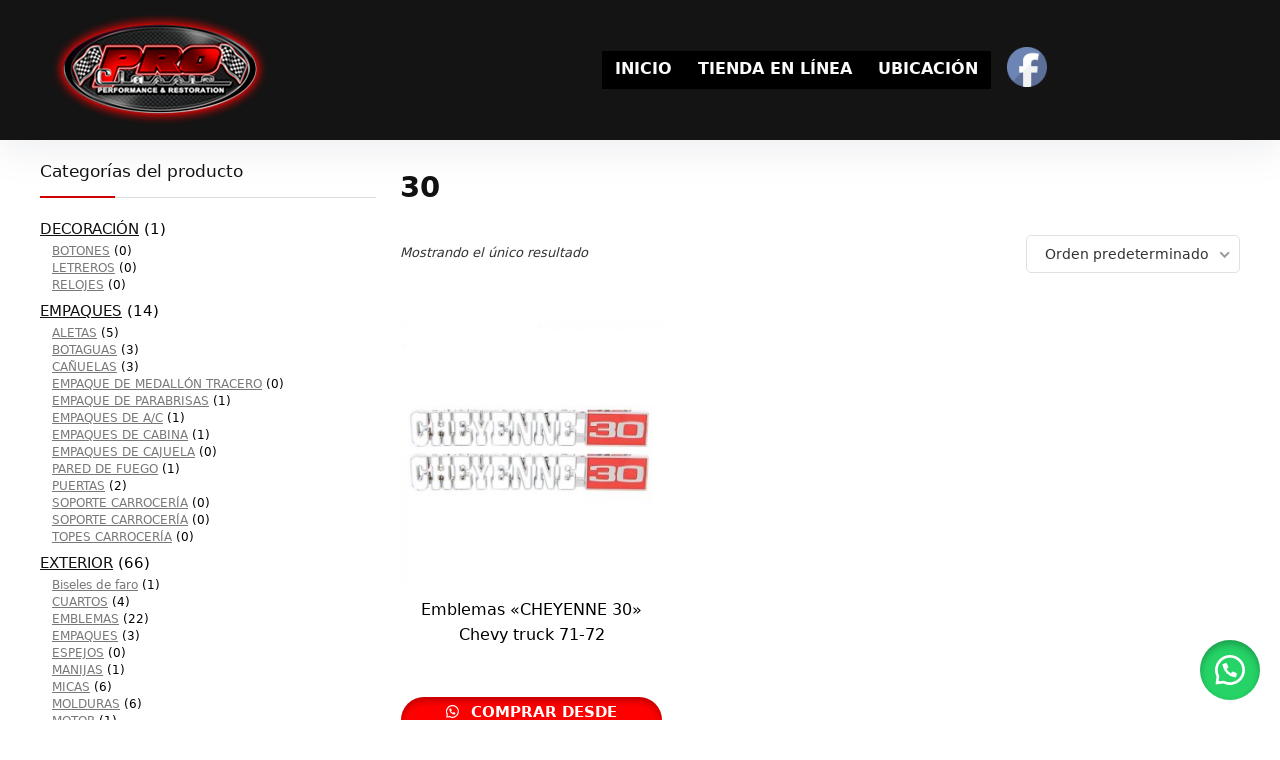

--- FILE ---
content_type: text/html; charset=UTF-8
request_url: https://proclassic.com.mx/etiqueta-producto/30/
body_size: 153788
content:
<!DOCTYPE html>
<html lang="es">
<head>
<meta charset="UTF-8" />
<meta name="viewport" content="width=device-width, initial-scale=1.0" />
<!-- feeds & pingback -->
<link rel="profile" href="https://gmpg.org/xfn/11" />
<link rel="pingback" href="https://proclassic.com.mx/xmlrpc.php" />
<meta name='robots' content='index, follow, max-image-preview:large, max-snippet:-1, max-video-preview:-1' />

	<!-- This site is optimized with the Yoast SEO plugin v23.0 - https://yoast.com/wordpress/plugins/seo/ -->
	<title>30 archivos - PRO Classic</title>
	<link rel="canonical" href="https://proclassic.com.mx/etiqueta-producto/30/" />
	<meta property="og:locale" content="es_ES" />
	<meta property="og:type" content="article" />
	<meta property="og:title" content="30 archivos - PRO Classic" />
	<meta property="og:url" content="https://proclassic.com.mx/etiqueta-producto/30/" />
	<meta property="og:site_name" content="PRO Classic" />
	<meta name="twitter:card" content="summary_large_image" />
	<script type="application/ld+json" class="yoast-schema-graph">{"@context":"https://schema.org","@graph":[{"@type":"CollectionPage","@id":"https://proclassic.com.mx/etiqueta-producto/30/","url":"https://proclassic.com.mx/etiqueta-producto/30/","name":"30 archivos - PRO Classic","isPartOf":{"@id":"https://proclassic.com.mx/#website"},"primaryImageOfPage":{"@id":"https://proclassic.com.mx/etiqueta-producto/30/#primaryimage"},"image":{"@id":"https://proclassic.com.mx/etiqueta-producto/30/#primaryimage"},"thumbnailUrl":"https://proclassic.com.mx/wp-content/uploads/2022/01/cheyenne-30.jpg","breadcrumb":{"@id":"https://proclassic.com.mx/etiqueta-producto/30/#breadcrumb"},"inLanguage":"es"},{"@type":"ImageObject","inLanguage":"es","@id":"https://proclassic.com.mx/etiqueta-producto/30/#primaryimage","url":"https://proclassic.com.mx/wp-content/uploads/2022/01/cheyenne-30.jpg","contentUrl":"https://proclassic.com.mx/wp-content/uploads/2022/01/cheyenne-30.jpg","width":700,"height":700},{"@type":"BreadcrumbList","@id":"https://proclassic.com.mx/etiqueta-producto/30/#breadcrumb","itemListElement":[{"@type":"ListItem","position":1,"name":"Portada","item":"https://proclassic.com.mx/"},{"@type":"ListItem","position":2,"name":"30"}]},{"@type":"WebSite","@id":"https://proclassic.com.mx/#website","url":"https://proclassic.com.mx/","name":"PRO Classic","description":"Autopartes y accesorios para restauración y alto desempeño","publisher":{"@id":"https://proclassic.com.mx/#organization"},"potentialAction":[{"@type":"SearchAction","target":{"@type":"EntryPoint","urlTemplate":"https://proclassic.com.mx/?s={search_term_string}"},"query-input":"required name=search_term_string"}],"inLanguage":"es"},{"@type":"Organization","@id":"https://proclassic.com.mx/#organization","name":"PRO Classic","url":"https://proclassic.com.mx/","logo":{"@type":"ImageObject","inLanguage":"es","@id":"https://proclassic.com.mx/#/schema/logo/image/","url":"https://proclassic.com.mx/wp-content/uploads/2020/08/pro-classic-autopartes-restauraciones-clasicos-autopartes-tepatitlan-jalisco-mexico-tienda-en-linea-autopartes-tepa.png","contentUrl":"https://proclassic.com.mx/wp-content/uploads/2020/08/pro-classic-autopartes-restauraciones-clasicos-autopartes-tepatitlan-jalisco-mexico-tienda-en-linea-autopartes-tepa.png","width":240,"height":110,"caption":"PRO Classic"},"image":{"@id":"https://proclassic.com.mx/#/schema/logo/image/"}}]}</script>
	<!-- / Yoast SEO plugin. -->


<link rel='dns-prefetch' href='//sdk.mercadopago.com' />
<link rel="alternate" type="application/rss+xml" title="PRO Classic &raquo; Feed" href="https://proclassic.com.mx/feed/" />
<link rel="alternate" type="application/rss+xml" title="PRO Classic &raquo; Feed de los comentarios" href="https://proclassic.com.mx/comments/feed/" />
<link rel="alternate" type="application/rss+xml" title="PRO Classic &raquo; 30 Etiqueta Feed" href="https://proclassic.com.mx/etiqueta-producto/30/feed/" />
<script type="text/javascript">
/* <![CDATA[ */
window._wpemojiSettings = {"baseUrl":"https:\/\/s.w.org\/images\/core\/emoji\/15.0.3\/72x72\/","ext":".png","svgUrl":"https:\/\/s.w.org\/images\/core\/emoji\/15.0.3\/svg\/","svgExt":".svg","source":{"concatemoji":"https:\/\/proclassic.com.mx\/wp-includes\/js\/wp-emoji-release.min.js?ver=6.5.7"}};
/*! This file is auto-generated */
!function(i,n){var o,s,e;function c(e){try{var t={supportTests:e,timestamp:(new Date).valueOf()};sessionStorage.setItem(o,JSON.stringify(t))}catch(e){}}function p(e,t,n){e.clearRect(0,0,e.canvas.width,e.canvas.height),e.fillText(t,0,0);var t=new Uint32Array(e.getImageData(0,0,e.canvas.width,e.canvas.height).data),r=(e.clearRect(0,0,e.canvas.width,e.canvas.height),e.fillText(n,0,0),new Uint32Array(e.getImageData(0,0,e.canvas.width,e.canvas.height).data));return t.every(function(e,t){return e===r[t]})}function u(e,t,n){switch(t){case"flag":return n(e,"\ud83c\udff3\ufe0f\u200d\u26a7\ufe0f","\ud83c\udff3\ufe0f\u200b\u26a7\ufe0f")?!1:!n(e,"\ud83c\uddfa\ud83c\uddf3","\ud83c\uddfa\u200b\ud83c\uddf3")&&!n(e,"\ud83c\udff4\udb40\udc67\udb40\udc62\udb40\udc65\udb40\udc6e\udb40\udc67\udb40\udc7f","\ud83c\udff4\u200b\udb40\udc67\u200b\udb40\udc62\u200b\udb40\udc65\u200b\udb40\udc6e\u200b\udb40\udc67\u200b\udb40\udc7f");case"emoji":return!n(e,"\ud83d\udc26\u200d\u2b1b","\ud83d\udc26\u200b\u2b1b")}return!1}function f(e,t,n){var r="undefined"!=typeof WorkerGlobalScope&&self instanceof WorkerGlobalScope?new OffscreenCanvas(300,150):i.createElement("canvas"),a=r.getContext("2d",{willReadFrequently:!0}),o=(a.textBaseline="top",a.font="600 32px Arial",{});return e.forEach(function(e){o[e]=t(a,e,n)}),o}function t(e){var t=i.createElement("script");t.src=e,t.defer=!0,i.head.appendChild(t)}"undefined"!=typeof Promise&&(o="wpEmojiSettingsSupports",s=["flag","emoji"],n.supports={everything:!0,everythingExceptFlag:!0},e=new Promise(function(e){i.addEventListener("DOMContentLoaded",e,{once:!0})}),new Promise(function(t){var n=function(){try{var e=JSON.parse(sessionStorage.getItem(o));if("object"==typeof e&&"number"==typeof e.timestamp&&(new Date).valueOf()<e.timestamp+604800&&"object"==typeof e.supportTests)return e.supportTests}catch(e){}return null}();if(!n){if("undefined"!=typeof Worker&&"undefined"!=typeof OffscreenCanvas&&"undefined"!=typeof URL&&URL.createObjectURL&&"undefined"!=typeof Blob)try{var e="postMessage("+f.toString()+"("+[JSON.stringify(s),u.toString(),p.toString()].join(",")+"));",r=new Blob([e],{type:"text/javascript"}),a=new Worker(URL.createObjectURL(r),{name:"wpTestEmojiSupports"});return void(a.onmessage=function(e){c(n=e.data),a.terminate(),t(n)})}catch(e){}c(n=f(s,u,p))}t(n)}).then(function(e){for(var t in e)n.supports[t]=e[t],n.supports.everything=n.supports.everything&&n.supports[t],"flag"!==t&&(n.supports.everythingExceptFlag=n.supports.everythingExceptFlag&&n.supports[t]);n.supports.everythingExceptFlag=n.supports.everythingExceptFlag&&!n.supports.flag,n.DOMReady=!1,n.readyCallback=function(){n.DOMReady=!0}}).then(function(){return e}).then(function(){var e;n.supports.everything||(n.readyCallback(),(e=n.source||{}).concatemoji?t(e.concatemoji):e.wpemoji&&e.twemoji&&(t(e.twemoji),t(e.wpemoji)))}))}((window,document),window._wpemojiSettings);
/* ]]> */
</script>
<link rel='stylesheet' id='formidable-css' href='https://proclassic.com.mx/wp-content/plugins/formidable/css/formidableforms.css?ver=716039' type='text/css' media='all' />
<style id='wp-emoji-styles-inline-css' type='text/css'>

	img.wp-smiley, img.emoji {
		display: inline !important;
		border: none !important;
		box-shadow: none !important;
		height: 1em !important;
		width: 1em !important;
		margin: 0 0.07em !important;
		vertical-align: -0.1em !important;
		background: none !important;
		padding: 0 !important;
	}
</style>
<link rel='stylesheet' id='wp-block-library-css' href='https://proclassic.com.mx/wp-includes/css/dist/block-library/style.min.css?ver=6.5.7' type='text/css' media='all' />
<style id='bp-login-form-style-inline-css' type='text/css'>
.widget_bp_core_login_widget .bp-login-widget-user-avatar{float:left}.widget_bp_core_login_widget .bp-login-widget-user-links{margin-left:70px}#bp-login-widget-form label{display:block;font-weight:600;margin:15px 0 5px;width:auto}#bp-login-widget-form input[type=password],#bp-login-widget-form input[type=text]{background-color:#fafafa;border:1px solid #d6d6d6;border-radius:0;font:inherit;font-size:100%;padding:.5em;width:100%}#bp-login-widget-form .bp-login-widget-register-link,#bp-login-widget-form .login-submit{display:inline;width:-moz-fit-content;width:fit-content}#bp-login-widget-form .bp-login-widget-register-link{margin-left:1em}#bp-login-widget-form .bp-login-widget-register-link a{filter:invert(1)}#bp-login-widget-form .bp-login-widget-pwd-link{font-size:80%}

</style>
<style id='bp-member-style-inline-css' type='text/css'>
[data-type="bp/member"] input.components-placeholder__input{border:1px solid #757575;border-radius:2px;flex:1 1 auto;padding:6px 8px}.bp-block-member{position:relative}.bp-block-member .member-content{display:flex}.bp-block-member .user-nicename{display:block}.bp-block-member .user-nicename a{border:none;color:currentColor;text-decoration:none}.bp-block-member .bp-profile-button{width:100%}.bp-block-member .bp-profile-button a.button{bottom:10px;display:inline-block;margin:18px 0 0;position:absolute;right:0}.bp-block-member.has-cover .item-header-avatar,.bp-block-member.has-cover .member-content,.bp-block-member.has-cover .member-description{z-index:2}.bp-block-member.has-cover .member-content,.bp-block-member.has-cover .member-description{padding-top:75px}.bp-block-member.has-cover .bp-member-cover-image{background-color:#c5c5c5;background-position:top;background-repeat:no-repeat;background-size:cover;border:0;display:block;height:150px;left:0;margin:0;padding:0;position:absolute;top:0;width:100%;z-index:1}.bp-block-member img.avatar{height:auto;width:auto}.bp-block-member.avatar-none .item-header-avatar{display:none}.bp-block-member.avatar-none.has-cover{min-height:200px}.bp-block-member.avatar-full{min-height:150px}.bp-block-member.avatar-full .item-header-avatar{width:180px}.bp-block-member.avatar-thumb .member-content{align-items:center;min-height:50px}.bp-block-member.avatar-thumb .item-header-avatar{width:70px}.bp-block-member.avatar-full.has-cover{min-height:300px}.bp-block-member.avatar-full.has-cover .item-header-avatar{width:200px}.bp-block-member.avatar-full.has-cover img.avatar{background:#fffc;border:2px solid #fff;margin-left:20px}.bp-block-member.avatar-thumb.has-cover .item-header-avatar{padding-top:75px}.entry .entry-content .bp-block-member .user-nicename a{border:none;color:currentColor;text-decoration:none}

</style>
<style id='bp-members-style-inline-css' type='text/css'>
[data-type="bp/members"] .components-placeholder.is-appender{min-height:0}[data-type="bp/members"] .components-placeholder.is-appender .components-placeholder__label:empty{display:none}[data-type="bp/members"] .components-placeholder input.components-placeholder__input{border:1px solid #757575;border-radius:2px;flex:1 1 auto;padding:6px 8px}[data-type="bp/members"].avatar-none .member-description{width:calc(100% - 44px)}[data-type="bp/members"].avatar-full .member-description{width:calc(100% - 224px)}[data-type="bp/members"].avatar-thumb .member-description{width:calc(100% - 114px)}[data-type="bp/members"] .member-content{position:relative}[data-type="bp/members"] .member-content .is-right{position:absolute;right:2px;top:2px}[data-type="bp/members"] .columns-2 .member-content .member-description,[data-type="bp/members"] .columns-3 .member-content .member-description,[data-type="bp/members"] .columns-4 .member-content .member-description{padding-left:44px;width:calc(100% - 44px)}[data-type="bp/members"] .columns-3 .is-right{right:-10px}[data-type="bp/members"] .columns-4 .is-right{right:-50px}.bp-block-members.is-grid{display:flex;flex-wrap:wrap;padding:0}.bp-block-members.is-grid .member-content{margin:0 1.25em 1.25em 0;width:100%}@media(min-width:600px){.bp-block-members.columns-2 .member-content{width:calc(50% - .625em)}.bp-block-members.columns-2 .member-content:nth-child(2n){margin-right:0}.bp-block-members.columns-3 .member-content{width:calc(33.33333% - .83333em)}.bp-block-members.columns-3 .member-content:nth-child(3n){margin-right:0}.bp-block-members.columns-4 .member-content{width:calc(25% - .9375em)}.bp-block-members.columns-4 .member-content:nth-child(4n){margin-right:0}}.bp-block-members .member-content{display:flex;flex-direction:column;padding-bottom:1em;text-align:center}.bp-block-members .member-content .item-header-avatar,.bp-block-members .member-content .member-description{width:100%}.bp-block-members .member-content .item-header-avatar{margin:0 auto}.bp-block-members .member-content .item-header-avatar img.avatar{display:inline-block}@media(min-width:600px){.bp-block-members .member-content{flex-direction:row;text-align:left}.bp-block-members .member-content .item-header-avatar,.bp-block-members .member-content .member-description{width:auto}.bp-block-members .member-content .item-header-avatar{margin:0}}.bp-block-members .member-content .user-nicename{display:block}.bp-block-members .member-content .user-nicename a{border:none;color:currentColor;text-decoration:none}.bp-block-members .member-content time{color:#767676;display:block;font-size:80%}.bp-block-members.avatar-none .item-header-avatar{display:none}.bp-block-members.avatar-full{min-height:190px}.bp-block-members.avatar-full .item-header-avatar{width:180px}.bp-block-members.avatar-thumb .member-content{min-height:80px}.bp-block-members.avatar-thumb .item-header-avatar{width:70px}.bp-block-members.columns-2 .member-content,.bp-block-members.columns-3 .member-content,.bp-block-members.columns-4 .member-content{display:block;text-align:center}.bp-block-members.columns-2 .member-content .item-header-avatar,.bp-block-members.columns-3 .member-content .item-header-avatar,.bp-block-members.columns-4 .member-content .item-header-avatar{margin:0 auto}.bp-block-members img.avatar{height:auto;max-width:-moz-fit-content;max-width:fit-content;width:auto}.bp-block-members .member-content.has-activity{align-items:center}.bp-block-members .member-content.has-activity .item-header-avatar{padding-right:1em}.bp-block-members .member-content.has-activity .wp-block-quote{margin-bottom:0;text-align:left}.bp-block-members .member-content.has-activity .wp-block-quote cite a,.entry .entry-content .bp-block-members .user-nicename a{border:none;color:currentColor;text-decoration:none}

</style>
<style id='bp-dynamic-members-style-inline-css' type='text/css'>
.bp-dynamic-block-container .item-options{font-size:.5em;margin:0 0 1em;padding:1em 0}.bp-dynamic-block-container .item-options a.selected{font-weight:600}.bp-dynamic-block-container ul.item-list{list-style:none;margin:1em 0;padding-left:0}.bp-dynamic-block-container ul.item-list li{margin-bottom:1em}.bp-dynamic-block-container ul.item-list li:after,.bp-dynamic-block-container ul.item-list li:before{content:" ";display:table}.bp-dynamic-block-container ul.item-list li:after{clear:both}.bp-dynamic-block-container ul.item-list li .item-avatar{float:left;width:60px}.bp-dynamic-block-container ul.item-list li .item{margin-left:70px}

</style>
<style id='bp-online-members-style-inline-css' type='text/css'>
.widget_bp_core_whos_online_widget .avatar-block,[data-type="bp/online-members"] .avatar-block{display:flex;flex-flow:row wrap}.widget_bp_core_whos_online_widget .avatar-block img,[data-type="bp/online-members"] .avatar-block img{margin:.5em}

</style>
<style id='bp-active-members-style-inline-css' type='text/css'>
.widget_bp_core_recently_active_widget .avatar-block,[data-type="bp/active-members"] .avatar-block{display:flex;flex-flow:row wrap}.widget_bp_core_recently_active_widget .avatar-block img,[data-type="bp/active-members"] .avatar-block img{margin:.5em}

</style>
<style id='bp-latest-activities-style-inline-css' type='text/css'>
.bp-latest-activities .components-flex.components-select-control select[multiple]{height:auto;padding:0 8px}.bp-latest-activities .components-flex.components-select-control select[multiple]+.components-input-control__suffix svg{display:none}.bp-latest-activities-block a,.entry .entry-content .bp-latest-activities-block a{border:none;text-decoration:none}.bp-latest-activities-block .activity-list.item-list blockquote{border:none;padding:0}.bp-latest-activities-block .activity-list.item-list blockquote .activity-item:not(.mini){box-shadow:1px 0 4px #00000026;padding:0 1em;position:relative}.bp-latest-activities-block .activity-list.item-list blockquote .activity-item:not(.mini):after,.bp-latest-activities-block .activity-list.item-list blockquote .activity-item:not(.mini):before{border-color:#0000;border-style:solid;content:"";display:block;height:0;left:15px;position:absolute;width:0}.bp-latest-activities-block .activity-list.item-list blockquote .activity-item:not(.mini):before{border-top-color:#00000026;border-width:9px;bottom:-18px;left:14px}.bp-latest-activities-block .activity-list.item-list blockquote .activity-item:not(.mini):after{border-top-color:#fff;border-width:8px;bottom:-16px}.bp-latest-activities-block .activity-list.item-list blockquote .activity-item.mini .avatar{display:inline-block;height:20px;margin-right:2px;vertical-align:middle;width:20px}.bp-latest-activities-block .activity-list.item-list footer{align-items:center;display:flex}.bp-latest-activities-block .activity-list.item-list footer img.avatar{border:none;display:inline-block;margin-right:.5em}.bp-latest-activities-block .activity-list.item-list footer .activity-time-since{font-size:90%}.bp-latest-activities-block .widget-error{border-left:4px solid #0b80a4;box-shadow:1px 0 4px #00000026}.bp-latest-activities-block .widget-error p{padding:0 1em}

</style>
<style id='global-styles-inline-css' type='text/css'>
body{--wp--preset--color--black: #000000;--wp--preset--color--cyan-bluish-gray: #abb8c3;--wp--preset--color--white: #ffffff;--wp--preset--color--pale-pink: #f78da7;--wp--preset--color--vivid-red: #cf2e2e;--wp--preset--color--luminous-vivid-orange: #ff6900;--wp--preset--color--luminous-vivid-amber: #fcb900;--wp--preset--color--light-green-cyan: #7bdcb5;--wp--preset--color--vivid-green-cyan: #00d084;--wp--preset--color--pale-cyan-blue: #8ed1fc;--wp--preset--color--vivid-cyan-blue: #0693e3;--wp--preset--color--vivid-purple: #9b51e0;--wp--preset--color--main: var(--rehub-main-color);--wp--preset--color--secondary: var(--rehub-sec-color);--wp--preset--color--buttonmain: var(--rehub-main-btn-bg);--wp--preset--color--cyan-grey: #abb8c3;--wp--preset--color--orange-light: #fcb900;--wp--preset--color--red: #cf2e2e;--wp--preset--color--red-bright: #f04057;--wp--preset--color--vivid-green: #00d084;--wp--preset--color--orange: #ff6900;--wp--preset--color--blue: #0693e3;--wp--preset--gradient--vivid-cyan-blue-to-vivid-purple: linear-gradient(135deg,rgba(6,147,227,1) 0%,rgb(155,81,224) 100%);--wp--preset--gradient--light-green-cyan-to-vivid-green-cyan: linear-gradient(135deg,rgb(122,220,180) 0%,rgb(0,208,130) 100%);--wp--preset--gradient--luminous-vivid-amber-to-luminous-vivid-orange: linear-gradient(135deg,rgba(252,185,0,1) 0%,rgba(255,105,0,1) 100%);--wp--preset--gradient--luminous-vivid-orange-to-vivid-red: linear-gradient(135deg,rgba(255,105,0,1) 0%,rgb(207,46,46) 100%);--wp--preset--gradient--very-light-gray-to-cyan-bluish-gray: linear-gradient(135deg,rgb(238,238,238) 0%,rgb(169,184,195) 100%);--wp--preset--gradient--cool-to-warm-spectrum: linear-gradient(135deg,rgb(74,234,220) 0%,rgb(151,120,209) 20%,rgb(207,42,186) 40%,rgb(238,44,130) 60%,rgb(251,105,98) 80%,rgb(254,248,76) 100%);--wp--preset--gradient--blush-light-purple: linear-gradient(135deg,rgb(255,206,236) 0%,rgb(152,150,240) 100%);--wp--preset--gradient--blush-bordeaux: linear-gradient(135deg,rgb(254,205,165) 0%,rgb(254,45,45) 50%,rgb(107,0,62) 100%);--wp--preset--gradient--luminous-dusk: linear-gradient(135deg,rgb(255,203,112) 0%,rgb(199,81,192) 50%,rgb(65,88,208) 100%);--wp--preset--gradient--pale-ocean: linear-gradient(135deg,rgb(255,245,203) 0%,rgb(182,227,212) 50%,rgb(51,167,181) 100%);--wp--preset--gradient--electric-grass: linear-gradient(135deg,rgb(202,248,128) 0%,rgb(113,206,126) 100%);--wp--preset--gradient--midnight: linear-gradient(135deg,rgb(2,3,129) 0%,rgb(40,116,252) 100%);--wp--preset--font-size--small: 13px;--wp--preset--font-size--medium: 20px;--wp--preset--font-size--large: 36px;--wp--preset--font-size--x-large: 42px;--wp--preset--font-family--system-font: -apple-system,BlinkMacSystemFont,"Segoe UI",Roboto,Oxygen-Sans,Ubuntu,Cantarell,"Helvetica Neue",sans-serif;--wp--preset--font-family--rh-nav-font: var(--rehub-nav-font,-apple-system,BlinkMacSystemFont,"Segoe UI",Roboto,Oxygen-Sans,Ubuntu,Cantarell,"Helvetica Neue",sans-serif);--wp--preset--font-family--rh-head-font: var(--rehub-head-font,-apple-system,BlinkMacSystemFont,"Segoe UI",Roboto,Oxygen-Sans,Ubuntu,Cantarell,"Helvetica Neue",sans-serif);--wp--preset--font-family--rh-btn-font: var(--rehub-btn-font,-apple-system,BlinkMacSystemFont,"Segoe UI",Roboto,Oxygen-Sans,Ubuntu,Cantarell,"Helvetica Neue",sans-serif);--wp--preset--font-family--rh-body-font: var(--rehub-body-font,-apple-system,BlinkMacSystemFont,"Segoe UI",Roboto,Oxygen-Sans,Ubuntu,Cantarell,"Helvetica Neue",sans-serif);--wp--preset--font-family--inter: "Inter", sans-serif;--wp--preset--font-family--cardo: Cardo;--wp--preset--spacing--20: 0.44rem;--wp--preset--spacing--30: 0.67rem;--wp--preset--spacing--40: 1rem;--wp--preset--spacing--50: 1.5rem;--wp--preset--spacing--60: 2.25rem;--wp--preset--spacing--70: 3.38rem;--wp--preset--spacing--80: 5.06rem;--wp--preset--shadow--natural: 6px 6px 9px rgba(0, 0, 0, 0.2);--wp--preset--shadow--deep: 12px 12px 50px rgba(0, 0, 0, 0.4);--wp--preset--shadow--sharp: 6px 6px 0px rgba(0, 0, 0, 0.2);--wp--preset--shadow--outlined: 6px 6px 0px -3px rgba(255, 255, 255, 1), 6px 6px rgba(0, 0, 0, 1);--wp--preset--shadow--crisp: 6px 6px 0px rgba(0, 0, 0, 1);}body { margin: 0;--wp--style--global--content-size: 760px;--wp--style--global--wide-size: 900px; }.wp-site-blocks > .alignleft { float: left; margin-right: 2em; }.wp-site-blocks > .alignright { float: right; margin-left: 2em; }.wp-site-blocks > .aligncenter { justify-content: center; margin-left: auto; margin-right: auto; }:where(.is-layout-flex){gap: 0.5em;}:where(.is-layout-grid){gap: 0.5em;}body .is-layout-flow > .alignleft{float: left;margin-inline-start: 0;margin-inline-end: 2em;}body .is-layout-flow > .alignright{float: right;margin-inline-start: 2em;margin-inline-end: 0;}body .is-layout-flow > .aligncenter{margin-left: auto !important;margin-right: auto !important;}body .is-layout-constrained > .alignleft{float: left;margin-inline-start: 0;margin-inline-end: 2em;}body .is-layout-constrained > .alignright{float: right;margin-inline-start: 2em;margin-inline-end: 0;}body .is-layout-constrained > .aligncenter{margin-left: auto !important;margin-right: auto !important;}body .is-layout-constrained > :where(:not(.alignleft):not(.alignright):not(.alignfull)){max-width: var(--wp--style--global--content-size);margin-left: auto !important;margin-right: auto !important;}body .is-layout-constrained > .alignwide{max-width: var(--wp--style--global--wide-size);}body .is-layout-flex{display: flex;}body .is-layout-flex{flex-wrap: wrap;align-items: center;}body .is-layout-flex > *{margin: 0;}body .is-layout-grid{display: grid;}body .is-layout-grid > *{margin: 0;}body{padding-top: 0px;padding-right: 0px;padding-bottom: 0px;padding-left: 0px;}a:where(:not(.wp-element-button)){color: var(--rehub-link-color, violet);text-decoration: none;}h1{font-size: 29px;line-height: 34px;margin-top: 10px;margin-bottom: 31px;}h2{font-size: 25px;line-height: 31px;margin-top: 10px;margin-bottom: 31px;}h3{font-size: 20px;line-height: 28px;margin-top: 10px;margin-bottom: 25px;}h4{font-size: 18px;line-height: 24px;margin-top: 10px;margin-bottom: 18px;}h5{font-size: 16px;line-height: 20px;margin-top: 10px;margin-bottom: 15px;}h6{font-size: 14px;line-height: 20px;margin-top: 0px;margin-bottom: 10px;}.wp-element-button, .wp-block-button__link{background-color: #32373c;border-width: 0;color: #fff;font-family: inherit;font-size: inherit;line-height: inherit;padding: calc(0.667em + 2px) calc(1.333em + 2px);text-decoration: none;}.has-black-color{color: var(--wp--preset--color--black) !important;}.has-cyan-bluish-gray-color{color: var(--wp--preset--color--cyan-bluish-gray) !important;}.has-white-color{color: var(--wp--preset--color--white) !important;}.has-pale-pink-color{color: var(--wp--preset--color--pale-pink) !important;}.has-vivid-red-color{color: var(--wp--preset--color--vivid-red) !important;}.has-luminous-vivid-orange-color{color: var(--wp--preset--color--luminous-vivid-orange) !important;}.has-luminous-vivid-amber-color{color: var(--wp--preset--color--luminous-vivid-amber) !important;}.has-light-green-cyan-color{color: var(--wp--preset--color--light-green-cyan) !important;}.has-vivid-green-cyan-color{color: var(--wp--preset--color--vivid-green-cyan) !important;}.has-pale-cyan-blue-color{color: var(--wp--preset--color--pale-cyan-blue) !important;}.has-vivid-cyan-blue-color{color: var(--wp--preset--color--vivid-cyan-blue) !important;}.has-vivid-purple-color{color: var(--wp--preset--color--vivid-purple) !important;}.has-main-color{color: var(--wp--preset--color--main) !important;}.has-secondary-color{color: var(--wp--preset--color--secondary) !important;}.has-buttonmain-color{color: var(--wp--preset--color--buttonmain) !important;}.has-cyan-grey-color{color: var(--wp--preset--color--cyan-grey) !important;}.has-orange-light-color{color: var(--wp--preset--color--orange-light) !important;}.has-red-color{color: var(--wp--preset--color--red) !important;}.has-red-bright-color{color: var(--wp--preset--color--red-bright) !important;}.has-vivid-green-color{color: var(--wp--preset--color--vivid-green) !important;}.has-orange-color{color: var(--wp--preset--color--orange) !important;}.has-blue-color{color: var(--wp--preset--color--blue) !important;}.has-black-background-color{background-color: var(--wp--preset--color--black) !important;}.has-cyan-bluish-gray-background-color{background-color: var(--wp--preset--color--cyan-bluish-gray) !important;}.has-white-background-color{background-color: var(--wp--preset--color--white) !important;}.has-pale-pink-background-color{background-color: var(--wp--preset--color--pale-pink) !important;}.has-vivid-red-background-color{background-color: var(--wp--preset--color--vivid-red) !important;}.has-luminous-vivid-orange-background-color{background-color: var(--wp--preset--color--luminous-vivid-orange) !important;}.has-luminous-vivid-amber-background-color{background-color: var(--wp--preset--color--luminous-vivid-amber) !important;}.has-light-green-cyan-background-color{background-color: var(--wp--preset--color--light-green-cyan) !important;}.has-vivid-green-cyan-background-color{background-color: var(--wp--preset--color--vivid-green-cyan) !important;}.has-pale-cyan-blue-background-color{background-color: var(--wp--preset--color--pale-cyan-blue) !important;}.has-vivid-cyan-blue-background-color{background-color: var(--wp--preset--color--vivid-cyan-blue) !important;}.has-vivid-purple-background-color{background-color: var(--wp--preset--color--vivid-purple) !important;}.has-main-background-color{background-color: var(--wp--preset--color--main) !important;}.has-secondary-background-color{background-color: var(--wp--preset--color--secondary) !important;}.has-buttonmain-background-color{background-color: var(--wp--preset--color--buttonmain) !important;}.has-cyan-grey-background-color{background-color: var(--wp--preset--color--cyan-grey) !important;}.has-orange-light-background-color{background-color: var(--wp--preset--color--orange-light) !important;}.has-red-background-color{background-color: var(--wp--preset--color--red) !important;}.has-red-bright-background-color{background-color: var(--wp--preset--color--red-bright) !important;}.has-vivid-green-background-color{background-color: var(--wp--preset--color--vivid-green) !important;}.has-orange-background-color{background-color: var(--wp--preset--color--orange) !important;}.has-blue-background-color{background-color: var(--wp--preset--color--blue) !important;}.has-black-border-color{border-color: var(--wp--preset--color--black) !important;}.has-cyan-bluish-gray-border-color{border-color: var(--wp--preset--color--cyan-bluish-gray) !important;}.has-white-border-color{border-color: var(--wp--preset--color--white) !important;}.has-pale-pink-border-color{border-color: var(--wp--preset--color--pale-pink) !important;}.has-vivid-red-border-color{border-color: var(--wp--preset--color--vivid-red) !important;}.has-luminous-vivid-orange-border-color{border-color: var(--wp--preset--color--luminous-vivid-orange) !important;}.has-luminous-vivid-amber-border-color{border-color: var(--wp--preset--color--luminous-vivid-amber) !important;}.has-light-green-cyan-border-color{border-color: var(--wp--preset--color--light-green-cyan) !important;}.has-vivid-green-cyan-border-color{border-color: var(--wp--preset--color--vivid-green-cyan) !important;}.has-pale-cyan-blue-border-color{border-color: var(--wp--preset--color--pale-cyan-blue) !important;}.has-vivid-cyan-blue-border-color{border-color: var(--wp--preset--color--vivid-cyan-blue) !important;}.has-vivid-purple-border-color{border-color: var(--wp--preset--color--vivid-purple) !important;}.has-main-border-color{border-color: var(--wp--preset--color--main) !important;}.has-secondary-border-color{border-color: var(--wp--preset--color--secondary) !important;}.has-buttonmain-border-color{border-color: var(--wp--preset--color--buttonmain) !important;}.has-cyan-grey-border-color{border-color: var(--wp--preset--color--cyan-grey) !important;}.has-orange-light-border-color{border-color: var(--wp--preset--color--orange-light) !important;}.has-red-border-color{border-color: var(--wp--preset--color--red) !important;}.has-red-bright-border-color{border-color: var(--wp--preset--color--red-bright) !important;}.has-vivid-green-border-color{border-color: var(--wp--preset--color--vivid-green) !important;}.has-orange-border-color{border-color: var(--wp--preset--color--orange) !important;}.has-blue-border-color{border-color: var(--wp--preset--color--blue) !important;}.has-vivid-cyan-blue-to-vivid-purple-gradient-background{background: var(--wp--preset--gradient--vivid-cyan-blue-to-vivid-purple) !important;}.has-light-green-cyan-to-vivid-green-cyan-gradient-background{background: var(--wp--preset--gradient--light-green-cyan-to-vivid-green-cyan) !important;}.has-luminous-vivid-amber-to-luminous-vivid-orange-gradient-background{background: var(--wp--preset--gradient--luminous-vivid-amber-to-luminous-vivid-orange) !important;}.has-luminous-vivid-orange-to-vivid-red-gradient-background{background: var(--wp--preset--gradient--luminous-vivid-orange-to-vivid-red) !important;}.has-very-light-gray-to-cyan-bluish-gray-gradient-background{background: var(--wp--preset--gradient--very-light-gray-to-cyan-bluish-gray) !important;}.has-cool-to-warm-spectrum-gradient-background{background: var(--wp--preset--gradient--cool-to-warm-spectrum) !important;}.has-blush-light-purple-gradient-background{background: var(--wp--preset--gradient--blush-light-purple) !important;}.has-blush-bordeaux-gradient-background{background: var(--wp--preset--gradient--blush-bordeaux) !important;}.has-luminous-dusk-gradient-background{background: var(--wp--preset--gradient--luminous-dusk) !important;}.has-pale-ocean-gradient-background{background: var(--wp--preset--gradient--pale-ocean) !important;}.has-electric-grass-gradient-background{background: var(--wp--preset--gradient--electric-grass) !important;}.has-midnight-gradient-background{background: var(--wp--preset--gradient--midnight) !important;}.has-small-font-size{font-size: var(--wp--preset--font-size--small) !important;}.has-medium-font-size{font-size: var(--wp--preset--font-size--medium) !important;}.has-large-font-size{font-size: var(--wp--preset--font-size--large) !important;}.has-x-large-font-size{font-size: var(--wp--preset--font-size--x-large) !important;}.has-system-font-font-family{font-family: var(--wp--preset--font-family--system-font) !important;}.has-rh-nav-font-font-family{font-family: var(--wp--preset--font-family--rh-nav-font) !important;}.has-rh-head-font-font-family{font-family: var(--wp--preset--font-family--rh-head-font) !important;}.has-rh-btn-font-font-family{font-family: var(--wp--preset--font-family--rh-btn-font) !important;}.has-rh-body-font-font-family{font-family: var(--wp--preset--font-family--rh-body-font) !important;}.has-inter-font-family{font-family: var(--wp--preset--font-family--inter) !important;}.has-cardo-font-family{font-family: var(--wp--preset--font-family--cardo) !important;}
.wp-block-navigation a:where(:not(.wp-element-button)){color: inherit;}
:where(.wp-block-post-template.is-layout-flex){gap: 1.25em;}:where(.wp-block-post-template.is-layout-grid){gap: 1.25em;}
:where(.wp-block-columns.is-layout-flex){gap: 2em;}:where(.wp-block-columns.is-layout-grid){gap: 2em;}
.wp-block-pullquote{font-size: 1.5em;line-height: 1.6;}
.wp-block-post-title{margin-top: 4px;margin-right: 0;margin-bottom: 15px;margin-left: 0;}
.wp-block-image{margin-top: 0px;margin-bottom: 31px;}
.wp-block-media-text{margin-top: 0px;margin-bottom: 31px;}
.wp-block-post-content{font-size: 16px;line-height: 28px;}
</style>
<link rel='stylesheet' id='SFSImainCss-css' href='https://proclassic.com.mx/wp-content/plugins/ultimate-social-media-icons/css/sfsi-style.css?ver=2.9.6' type='text/css' media='all' />
<link rel='stylesheet' id='woof-css' href='https://proclassic.com.mx/wp-content/plugins/woocommerce-products-filter/css/front.css?ver=1.3.6.1' type='text/css' media='all' />
<style id='woof-inline-css' type='text/css'>

.woof_products_top_panel li span, .woof_products_top_panel2 li span{background: url(https://proclassic.com.mx/wp-content/plugins/woocommerce-products-filter/img/delete.png);background-size: 14px 14px;background-repeat: no-repeat;background-position: right;}
.woof_edit_view{
                    display: none;
                }

</style>
<link rel='stylesheet' id='chosen-drop-down-css' href='https://proclassic.com.mx/wp-content/plugins/woocommerce-products-filter/js/chosen/chosen.min.css?ver=1.3.6.1' type='text/css' media='all' />
<link rel='stylesheet' id='woof_by_author_html_items-css' href='https://proclassic.com.mx/wp-content/plugins/woocommerce-products-filter/ext/by_author/css/by_author.css?ver=1.3.6.1' type='text/css' media='all' />
<link rel='stylesheet' id='woof_by_instock_html_items-css' href='https://proclassic.com.mx/wp-content/plugins/woocommerce-products-filter/ext/by_instock/css/by_instock.css?ver=1.3.6.1' type='text/css' media='all' />
<link rel='stylesheet' id='woof_by_onsales_html_items-css' href='https://proclassic.com.mx/wp-content/plugins/woocommerce-products-filter/ext/by_onsales/css/by_onsales.css?ver=1.3.6.1' type='text/css' media='all' />
<link rel='stylesheet' id='woof_by_text_html_items-css' href='https://proclassic.com.mx/wp-content/plugins/woocommerce-products-filter/ext/by_text/assets/css/front.css?ver=1.3.6.1' type='text/css' media='all' />
<link rel='stylesheet' id='woof_label_html_items-css' href='https://proclassic.com.mx/wp-content/plugins/woocommerce-products-filter/ext/label/css/html_types/label.css?ver=1.3.6.1' type='text/css' media='all' />
<link rel='stylesheet' id='woof_select_radio_check_html_items-css' href='https://proclassic.com.mx/wp-content/plugins/woocommerce-products-filter/ext/select_radio_check/css/html_types/select_radio_check.css?ver=1.3.6.1' type='text/css' media='all' />
<link rel='stylesheet' id='woof_sd_html_items_checkbox-css' href='https://proclassic.com.mx/wp-content/plugins/woocommerce-products-filter/ext/smart_designer/css/elements/checkbox.css?ver=1.3.6.1' type='text/css' media='all' />
<link rel='stylesheet' id='woof_sd_html_items_radio-css' href='https://proclassic.com.mx/wp-content/plugins/woocommerce-products-filter/ext/smart_designer/css/elements/radio.css?ver=1.3.6.1' type='text/css' media='all' />
<link rel='stylesheet' id='woof_sd_html_items_switcher-css' href='https://proclassic.com.mx/wp-content/plugins/woocommerce-products-filter/ext/smart_designer/css/elements/switcher.css?ver=1.3.6.1' type='text/css' media='all' />
<link rel='stylesheet' id='woof_sd_html_items_color-css' href='https://proclassic.com.mx/wp-content/plugins/woocommerce-products-filter/ext/smart_designer/css/elements/color.css?ver=1.3.6.1' type='text/css' media='all' />
<link rel='stylesheet' id='woof_sd_html_items_tooltip-css' href='https://proclassic.com.mx/wp-content/plugins/woocommerce-products-filter/ext/smart_designer/css/tooltip.css?ver=1.3.6.1' type='text/css' media='all' />
<link rel='stylesheet' id='woof_sd_html_items_front-css' href='https://proclassic.com.mx/wp-content/plugins/woocommerce-products-filter/ext/smart_designer/css/front.css?ver=1.3.6.1' type='text/css' media='all' />
<link rel='stylesheet' id='woof-switcher23-css' href='https://proclassic.com.mx/wp-content/plugins/woocommerce-products-filter/css/switcher.css?ver=1.3.6.1' type='text/css' media='all' />
<style id='woocommerce-inline-inline-css' type='text/css'>
.woocommerce form .form-row .required { visibility: visible; }
</style>
<link rel='stylesheet' id='wa_order_style-css' href='https://proclassic.com.mx/wp-content/plugins/oneclick-whatsapp-order/assets/css/main-style.css?ver=6.5.7' type='text/css' media='all' />
<link rel='stylesheet' id='wc_mercadopago_checkout_components-css' href='https://proclassic.com.mx/wp-content/plugins/woocommerce-mercadopago/assets/css/checkouts/mp-plugins-components.min.css?ver=7.6.1' type='text/css' media='all' />
<link rel='stylesheet' id='eggrehub-css' href='https://proclassic.com.mx/wp-content/themes/rehub-theme/css/eggrehub.css?ver=19.6.8' type='text/css' media='all' />
<link rel='stylesheet' id='rhstyle-css' href='https://proclassic.com.mx/wp-content/themes/rehub-theme/style.css?ver=19.6.8' type='text/css' media='all' />
<link rel='stylesheet' id='rehubicons-css' href='https://proclassic.com.mx/wp-content/themes/rehub-theme/iconstyle.css?ver=19.6.8' type='text/css' media='all' />
<link rel='stylesheet' id='rhelementor-css' href='https://proclassic.com.mx/wp-content/themes/rehub-theme/css/elementor.css?ver=1.0' type='text/css' media='all' />
<link rel='stylesheet' id='rehub-woocommerce-css' href='https://proclassic.com.mx/wp-content/themes/rehub-theme/css/woocommerce.css?ver=19.6.8' type='text/css' media='all' />
<script type="text/javascript" src="https://proclassic.com.mx/wp-includes/js/jquery/jquery.min.js?ver=3.7.1" id="jquery-core-js"></script>
<script type="text/javascript" src="https://proclassic.com.mx/wp-includes/js/jquery/jquery-migrate.min.js?ver=3.4.1" id="jquery-migrate-js"></script>
<script type="text/javascript" id="cegg-price-alert-js-extra">
/* <![CDATA[ */
var ceggPriceAlert = {"ajaxurl":"https:\/\/proclassic.com.mx\/wp-admin\/admin-ajax.php","nonce":"fc98bcdc2b"};
/* ]]> */
</script>
<script type="text/javascript" src="https://proclassic.com.mx/wp-content/plugins/content-egg/res/js/price_alert.js?ver=6.0.0" id="cegg-price-alert-js"></script>
<script type="text/javascript" id="woof-husky-js-extra">
/* <![CDATA[ */
var woof_husky_txt = {"ajax_url":"https:\/\/proclassic.com.mx\/wp-admin\/admin-ajax.php","plugin_uri":"https:\/\/proclassic.com.mx\/wp-content\/plugins\/woocommerce-products-filter\/ext\/by_text\/","loader":"https:\/\/proclassic.com.mx\/wp-content\/plugins\/woocommerce-products-filter\/ext\/by_text\/assets\/img\/ajax-loader.gif","not_found":"Nothing found!","prev":"Prev","next":"Siguiente","site_link":"https:\/\/proclassic.com.mx","default_data":{"placeholder":"","behavior":"title","search_by_full_word":0,"autocomplete":1,"how_to_open_links":0,"taxonomy_compatibility":0,"sku_compatibility":0,"custom_fields":"","search_desc_variant":0,"view_text_length":10,"min_symbols":3,"max_posts":10,"image":"","notes_for_customer":"","template":"default","max_open_height":300,"page":0}};
/* ]]> */
</script>
<script type="text/javascript" src="https://proclassic.com.mx/wp-content/plugins/woocommerce-products-filter/ext/by_text/assets/js/husky.js?ver=1.3.6.1" id="woof-husky-js"></script>
<script type="text/javascript" id="cwpt-price-title-js-extra">
/* <![CDATA[ */
var cwpt_settings_params = {"ajax_url":"https:\/\/proclassic.com.mx\/wp-admin\/admin-ajax.php","post_id":"2560","title_color":"red","product_price":"79","wc_currency":"$","product_type":"simple","multiplier":""};
/* ]]> */
</script>
<script type="text/javascript" src="https://proclassic.com.mx/wp-content/plugins/change-wc-price-title/assets/js/cwpt-price-title.js?ver=2.5" id="cwpt-price-title-js"></script>
<script type="text/javascript" src="//proclassic.com.mx/wp-content/plugins/revslider/sr6/assets/js/rbtools.min.js?ver=6.7.15" async id="tp-tools-js"></script>
<script type="text/javascript" src="//proclassic.com.mx/wp-content/plugins/revslider/sr6/assets/js/rs6.min.js?ver=6.7.15" async id="revmin-js"></script>
<script type="text/javascript" src="https://proclassic.com.mx/wp-content/plugins/woocommerce/assets/js/jquery-blockui/jquery.blockUI.min.js?ver=2.7.0-wc.9.1.5" id="jquery-blockui-js" defer="defer" data-wp-strategy="defer"></script>
<script type="text/javascript" id="wc-add-to-cart-js-extra">
/* <![CDATA[ */
var wc_add_to_cart_params = {"ajax_url":"\/wp-admin\/admin-ajax.php","wc_ajax_url":"\/?wc-ajax=%%endpoint%%","i18n_view_cart":"Ver carrito","cart_url":"https:\/\/proclassic.com.mx\/cart\/","is_cart":"","cart_redirect_after_add":"no","i18n_added_to_cart":"Has been added to cart."};
/* ]]> */
</script>
<script type="text/javascript" src="https://proclassic.com.mx/wp-content/plugins/woocommerce/assets/js/frontend/add-to-cart.min.js?ver=9.1.5" id="wc-add-to-cart-js" defer="defer" data-wp-strategy="defer"></script>
<script type="text/javascript" src="https://proclassic.com.mx/wp-content/plugins/woocommerce/assets/js/js-cookie/js.cookie.min.js?ver=2.1.4-wc.9.1.5" id="js-cookie-js" defer="defer" data-wp-strategy="defer"></script>
<script type="text/javascript" id="woocommerce-js-extra">
/* <![CDATA[ */
var woocommerce_params = {"ajax_url":"\/wp-admin\/admin-ajax.php","wc_ajax_url":"\/?wc-ajax=%%endpoint%%"};
/* ]]> */
</script>
<script type="text/javascript" src="https://proclassic.com.mx/wp-content/plugins/woocommerce/assets/js/frontend/woocommerce.min.js?ver=9.1.5" id="woocommerce-js" defer="defer" data-wp-strategy="defer"></script>
<link rel="https://api.w.org/" href="https://proclassic.com.mx/wp-json/" /><link rel="alternate" type="application/json" href="https://proclassic.com.mx/wp-json/wp/v2/product_tag/542" /><link rel="EditURI" type="application/rsd+xml" title="RSD" href="https://proclassic.com.mx/xmlrpc.php?rsd" />
<meta name="generator" content="WordPress 6.5.7" />
<meta name="generator" content="WooCommerce 9.1.5" />

	<script type="text/javascript">var ajaxurl = 'https://proclassic.com.mx/wp-admin/admin-ajax.php';</script>

<!-- Start Genie WP Favicon -->
<link rel="shortcut icon" href="https://proclassic.com.mx/wp-content/uploads/gwpf_icon/favicon.png" />
<link rel="apple-touch-icon" href="https://proclassic.com.mx/wp-content/uploads/gwpf_icon/favicon.png" />
<!-- End Genie WP Favicon -->
<meta name="follow.[base64]" content="fnqub60bnY61vRTmTG2k"/>	<style>
		#sendbtn,
		#sendbtn2,
		.wa-order-button,
		.gdpr_wa_button_input,
		a.wa-order-checkout,
		a.wa-order-thankyou,
		.shortcode_wa_button,
		.shortcode_wa_button_nt,
		.floating_button {
			-webkit-box-shadow: inset 0px 4px 7px 0px rgba(0,0,0,0.25) !important;
			-moz-box-shadow: inset 0px 4px 7px 0px rgba(0,0,0,0.25) !important;
			box-shadow: inset 0px 4px 7px 0px rgba(0,0,0,0.25) !important;
		}

		#sendbtn:hover,
		#sendbtn2:hover,
		.wa-order-button:hover,
		.gdpr_wa_button_input:hover,
		a.wa-order-checkout:hover,
		a.wa-order-thankyou:hover,
		.shortcode_wa_button:hover,
		.shortcode_wa_button_nt:hover,
		.floating_button:hover {
			-webkit-box-shadow: inset 0px 4px 7px 0px rgba(0,0,0,0.25) !important;
			-moz-box-shadow: inset 0px 4px 7px 0px rgba(0,0,0,0.25) !important;
			box-shadow: inset 0px 4px 7px 0px rgba(0,0,0,0.25) !important;
		}
	</style>
	<style>
		.floating_button {
			right: 20px;
		}

		@media only screen and (max-width: 480px) {
			.floating_button {
				right: 10px !important;
			}
		}
	</style>
			<style>
			.add_to_cart_button, .ajax_add_to_cart {
				display: none!important;
			}
			.wa-shop-button { 
				display: inline-block!important;
			}
		</style>
	    <link rel="preload" href="https://proclassic.com.mx/wp-content/themes/rehub-theme/fonts/rhicons.woff2?3oibrk" as="font" type="font/woff2" crossorigin="crossorigin"><style type="text/css"> .logo_section_wrap{box-shadow:0 15px 30px 0 rgba(119,123,146,0.1)}header .main-nav,.main-nav.dark_style,.header_one_row .main-nav{background:none repeat scroll 0 0 #000000!important;box-shadow:none;}.main-nav{border-bottom:none;border-top:none;}.dl-menuwrapper .dl-menu{margin:0 !important}.left-sidebar-archive .main-side{float:right;}.left-sidebar-archive .sidebar{float:left}.footer-bottom{background-image:url("https://proclassic.com.mx/wp-content/uploads/2020/08/proclassic-autopartes-accesorios-autos-clasicos-reparaciones-jalisco-mexico.jpg");background-position:center bottom;background-repeat:repeat} .widget .title:after{border-bottom:2px solid #d10000;}.rehub-main-color-border,nav.top_menu > ul > li.vertical-menu.border-main-color .sub-menu,.rh-main-bg-hover:hover,.wp-block-quote,ul.def_btn_link_tabs li.active a,.wp-block-pullquote{border-color:#d10000;}.wpsm_promobox.rehub_promobox{border-left-color:#d10000!important;}.color_link{color:#d10000 !important;}.featured_slider:hover .score,.top_chart_controls .controls:hover,article.post .wpsm_toplist_heading:before{border-color:#d10000;}.btn_more:hover,.tw-pagination .current{border:1px solid #d10000;color:#fff}.rehub_woo_review .rehub_woo_tabs_menu li.current{border-top:3px solid #d10000;}.gallery-pics .gp-overlay{box-shadow:0 0 0 4px #d10000 inset;}.post .rehub_woo_tabs_menu li.current,.woocommerce div.product .woocommerce-tabs ul.tabs li.active{border-top:2px solid #d10000;}.rething_item a.cat{border-bottom-color:#d10000}nav.top_menu ul li ul.sub-menu{border-bottom:2px solid #d10000;}.widget.deal_daywoo,.elementor-widget-wpsm_woofeatured .deal_daywoo{border:3px solid #d10000;padding:20px;background:#fff;}.deal_daywoo .wpsm-bar-bar{background-color:#d10000 !important} #buddypress div.item-list-tabs ul li.selected a span,#buddypress div.item-list-tabs ul li.current a span,#buddypress div.item-list-tabs ul li a span,.user-profile-div .user-menu-tab > li.active > a,.user-profile-div .user-menu-tab > li.active > a:focus,.user-profile-div .user-menu-tab > li.active > a:hover,.news_in_thumb:hover a.rh-label-string,.news_out_thumb:hover a.rh-label-string,.col-feat-grid:hover a.rh-label-string,.carousel-style-deal .re_carousel .controls,.re_carousel .controls:hover,.openedprevnext .postNavigation .postnavprev,.postNavigation .postnavprev:hover,.top_chart_pagination a.selected,.flex-control-paging li a.flex-active,.flex-control-paging li a:hover,.btn_more:hover,body .tabs-menu li:hover,body .tabs-menu li.current,.featured_slider:hover .score,#bbp_user_edit_submit,.bbp-topic-pagination a,.bbp-topic-pagination a,.custom-checkbox label.checked:after,.slider_post .caption,ul.postpagination li.active a,ul.postpagination li:hover a,ul.postpagination li a:focus,.top_theme h5 strong,.re_carousel .text:after,#topcontrol:hover,.main_slider .flex-overlay:hover a.read-more,.rehub_chimp #mc_embed_signup input#mc-embedded-subscribe,#rank_1.rank_count,#toplistmenu > ul li:before,.rehub_chimp:before,.wpsm-members > strong:first-child,.r_catbox_btn,.wpcf7 .wpcf7-submit,.wpsm_pretty_hover li:hover,.wpsm_pretty_hover li.current,.rehub-main-color-bg,.togglegreedybtn:after,.rh-bg-hover-color:hover a.rh-label-string,.rh-main-bg-hover:hover,.rh_wrapper_video_playlist .rh_video_currently_playing,.rh_wrapper_video_playlist .rh_video_currently_playing.rh_click_video:hover,.rtmedia-list-item .rtmedia-album-media-count,.tw-pagination .current,.dokan-dashboard .dokan-dash-sidebar ul.dokan-dashboard-menu li.active,.dokan-dashboard .dokan-dash-sidebar ul.dokan-dashboard-menu li:hover,.dokan-dashboard .dokan-dash-sidebar ul.dokan-dashboard-menu li.dokan-common-links a:hover,#ywqa-submit-question,.woocommerce .widget_price_filter .ui-slider .ui-slider-range,.rh-hov-bor-line > a:after,nav.top_menu > ul:not(.off-canvas) > li > a:after,.rh-border-line:after,.wpsm-table.wpsm-table-main-color table tr th,.rh-hov-bg-main-slide:before,.rh-hov-bg-main-slidecol .col_item:before,.mvx-tablink.active::before{background:#d10000;}@media (max-width:767px){.postNavigation .postnavprev{background:#d10000;}}.rh-main-bg-hover:hover,.rh-main-bg-hover:hover .whitehovered,.user-profile-div .user-menu-tab > li.active > a{color:#fff !important} a,.carousel-style-deal .deal-item .priced_block .price_count ins,nav.top_menu ul li.menu-item-has-children ul li.menu-item-has-children > a:before,.top_chart_controls .controls:hover,.flexslider .fa-pulse,.footer-bottom .widget .f_menu li a:hover,.comment_form h3 a,.bbp-body li.bbp-forum-info > a:hover,.bbp-body li.bbp-topic-title > a:hover,#subscription-toggle a:before,#favorite-toggle a:before,.aff_offer_links .aff_name a,.rh-deal-price,.commentlist .comment-content small a,.related_articles .title_cat_related a,article em.emph,.campare_table table.one td strong.red,.sidebar .tabs-item .detail p a,.footer-bottom .widget .title span,footer p a,.welcome-frase strong,article.post .wpsm_toplist_heading:before,.post a.color_link,.categoriesbox:hover h3 a:after,.bbp-body li.bbp-forum-info > a,.bbp-body li.bbp-topic-title > a,.widget .title i,.woocommerce-MyAccount-navigation ul li.is-active a,.category-vendormenu li.current a,.deal_daywoo .title,.rehub-main-color,.wpsm_pretty_colored ul li.current a,.wpsm_pretty_colored ul li.current,.rh-heading-hover-color:hover h2 a,.rh-heading-hover-color:hover h3 a,.rh-heading-hover-color:hover h4 a,.rh-heading-hover-color:hover h5 a,.rh-heading-hover-color:hover h3,.rh-heading-hover-color:hover h2,.rh-heading-hover-color:hover h4,.rh-heading-hover-color:hover h5,.rh-heading-hover-color:hover .rh-heading-hover-item a,.rh-heading-icon:before,.widget_layered_nav ul li.chosen a:before,.wp-block-quote.is-style-large p,ul.page-numbers li span.current,ul.page-numbers li a:hover,ul.page-numbers li.active a,.page-link > span:not(.page-link-title),blockquote:not(.wp-block-quote) p,span.re_filtersort_btn:hover,span.active.re_filtersort_btn,.deal_daywoo .price,div.sortingloading:after{color:#d10000;} .page-link > span:not(.page-link-title),.widget.widget_affegg_widget .title,.widget.top_offers .title,.widget.cegg_widget_products .title,header .header_first_style .search form.search-form [type="submit"],header .header_eight_style .search form.search-form [type="submit"],.filter_home_pick span.active,.filter_home_pick span:hover,.filter_product_pick span.active,.filter_product_pick span:hover,.rh_tab_links a.active,.rh_tab_links a:hover,.wcv-navigation ul.menu li.active,.wcv-navigation ul.menu li:hover a,form.search-form [type="submit"],.rehub-sec-color-bg,input#ywqa-submit-question,input#ywqa-send-answer,.woocommerce button.button.alt,.tabsajax span.active.re_filtersort_btn,.wpsm-table.wpsm-table-sec-color table tr th,.rh-slider-arrow,.rh-hov-bg-sec-slide:before,.rh-hov-bg-sec-slidecol .col_item:before{background:#bb0e0e !important;color:#fff !important;outline:0}.widget.widget_affegg_widget .title:after,.widget.top_offers .title:after,.widget.cegg_widget_products .title:after{border-top-color:#bb0e0e !important;}.page-link > span:not(.page-link-title){border:1px solid #bb0e0e;}.page-link > span:not(.page-link-title),.header_first_style .search form.search-form [type="submit"] i{color:#fff !important;}.rh_tab_links a.active,.rh_tab_links a:hover,.rehub-sec-color-border,nav.top_menu > ul > li.vertical-menu.border-sec-color > .sub-menu,body .rh-slider-thumbs-item--active{border-color:#bb0e0e}.rh_wrapper_video_playlist .rh_video_currently_playing,.rh_wrapper_video_playlist .rh_video_currently_playing.rh_click_video:hover{background-color:#bb0e0e;box-shadow:1200px 0 0 #bb0e0e inset;}.rehub-sec-color{color:#bb0e0e} .price_count,.rehub_offer_coupon,#buddypress .dir-search input[type=text],.gmw-form-wrapper input[type=text],.gmw-form-wrapper select,.rh_post_layout_big_offer .priced_block .btn_offer_block,#buddypress a.button,.btn_more,#main_header .wpsm-button,#rh-header-cover-image .wpsm-button,#wcvendor_image_bg .wpsm-button,.rate-bar-bar,.rate-bar,.rehub-main-smooth,.re_filter_instore span.re_filtersort_btn:hover,.re_filter_instore span.active.re_filtersort_btn,.head_search .search-form,.head_search form.search-form input[type="text"],form.search-form input[type="text"]{border-radius:100px}.news .priced_block .price_count,.blog_string .priced_block .price_count,.main_slider .price_count{margin-right:5px}.right_aff .priced_block .btn_offer_block,.right_aff .priced_block .price_count{border-radius:0 !important}form.search-form.product-search-form input[type="text"]{border-radius:100px 0 0 100px;}form.search-form [type="submit"]{border-radius:0 100px 100px 0;}.rtl form.search-form.product-search-form input[type="text"]{border-radius:0 100px 100px 0;}.rtl form.search-form [type="submit"]{border-radius:100px 0 0 100px;}.woocommerce .products.grid_woo .product,.rh_offer_list .offer_thumb .deal_img_wrap,.rehub_chimp #mc_embed_signup input.email,#mc_embed_signup input#mc-embedded-subscribe,.grid_onsale,.def_btn,input[type="submit"],input[type="button"],input[type="reset"],.wpsm-button,#buddypress div.item-list-tabs ul li a,#buddypress .standard-form input[type=text],#buddypress .standard-form textarea,.blacklabelprice{border-radius:5px}.news-community,.review-top .overall-score,.rate_bar_wrap,.rh_offer_list,.woo-tax-logo,#buddypress form#whats-new-form,#buddypress div#invite-list,#buddypress #send-reply div.message-box,.rehub-sec-smooth,#wcfm-main-contentainer #wcfm-content,.wcfm_welcomebox_header{border-radius:8px}.review-top .overall-score span.overall-text{border-radius:0 0 8px 8px}.coupon_btn:before{display:none;}#rhSplashSearch form.search-form input[type="text"],#rhSplashSearch form.search-form [type="submit"]{border-radius:0 !important} .woocommerce .woo-button-area .masked_coupon,.woocommerce a.woo_loop_btn,.woocommerce .button.checkout,.woocommerce input.button.alt,.woocommerce a.add_to_cart_button:not(.flat-woo-btn),.woocommerce-page a.add_to_cart_button:not(.flat-woo-btn),.woocommerce .single_add_to_cart_button,.woocommerce div.product form.cart .button,.woocommerce .checkout-button.button,.priced_block .btn_offer_block,.priced_block .button,.rh-deal-compact-btn,input.mdf_button,#buddypress input[type="submit"],#buddypress input[type="button"],#buddypress input[type="reset"],#buddypress button.submit,.wpsm-button.rehub_main_btn,.wcv-grid a.button,input.gmw-submit,#ws-plugin--s2member-profile-submit,#rtmedia_create_new_album,input[type="submit"].dokan-btn-theme,a.dokan-btn-theme,.dokan-btn-theme,#wcfm_membership_container a.wcfm_submit_button,.woocommerce button.button,.rehub-main-btn-bg,.woocommerce #payment #place_order,.wc-block-grid__product-add-to-cart.wp-block-button .wp-block-button__link{background:none #ff0000 !important;color:#ffffff !important;fill:#ffffff !important;border:none !important;text-decoration:none !important;outline:0;box-shadow:-1px 6px 19px rgba(255,0,0,0.25) !important;border-radius:100px !important;}.rehub-main-btn-bg > a{color:#ffffff !important;}.woocommerce a.woo_loop_btn:hover,.woocommerce .button.checkout:hover,.woocommerce input.button.alt:hover,.woocommerce a.add_to_cart_button:not(.flat-woo-btn):hover,.woocommerce-page a.add_to_cart_button:not(.flat-woo-btn):hover,.woocommerce a.single_add_to_cart_button:hover,.woocommerce-page a.single_add_to_cart_button:hover,.woocommerce div.product form.cart .button:hover,.woocommerce-page div.product form.cart .button:hover,.woocommerce .checkout-button.button:hover,.priced_block .btn_offer_block:hover,.wpsm-button.rehub_main_btn:hover,#buddypress input[type="submit"]:hover,#buddypress input[type="button"]:hover,#buddypress input[type="reset"]:hover,#buddypress button.submit:hover,.small_post .btn:hover,.ap-pro-form-field-wrapper input[type="submit"]:hover,.wcv-grid a.button:hover,#ws-plugin--s2member-profile-submit:hover,.rething_button .btn_more:hover,#wcfm_membership_container a.wcfm_submit_button:hover,.woocommerce #payment #place_order:hover,.woocommerce button.button:hover,.rehub-main-btn-bg:hover,.rehub-main-btn-bg:hover > a,.wc-block-grid__product-add-to-cart.wp-block-button .wp-block-button__link:hover{background:none #ff0000 !important;color:#ffffff !important;border-color:transparent;box-shadow:-1px 6px 13px rgba(255,0,0,0.35) !important;}.rehub_offer_coupon:hover{border:1px dashed #ff0000;}.rehub_offer_coupon:hover i.far,.rehub_offer_coupon:hover i.fal,.rehub_offer_coupon:hover i.fas{color:#ff0000}.re_thing_btn .rehub_offer_coupon.not_masked_coupon:hover{color:#ff0000 !important}.woocommerce a.woo_loop_btn:active,.woocommerce .button.checkout:active,.woocommerce .button.alt:active,.woocommerce a.add_to_cart_button:not(.flat-woo-btn):active,.woocommerce-page a.add_to_cart_button:not(.flat-woo-btn):active,.woocommerce a.single_add_to_cart_button:active,.woocommerce-page a.single_add_to_cart_button:active,.woocommerce div.product form.cart .button:active,.woocommerce-page div.product form.cart .button:active,.woocommerce .checkout-button.button:active,.wpsm-button.rehub_main_btn:active,#buddypress input[type="submit"]:active,#buddypress input[type="button"]:active,#buddypress input[type="reset"]:active,#buddypress button.submit:active,.ap-pro-form-field-wrapper input[type="submit"]:active,.wcv-grid a.button:active,#ws-plugin--s2member-profile-submit:active,.woocommerce #payment #place_order:active,input[type="submit"].dokan-btn-theme:active,a.dokan-btn-theme:active,.dokan-btn-theme:active,.woocommerce button.button:active,.rehub-main-btn-bg:active,.wc-block-grid__product-add-to-cart.wp-block-button .wp-block-button__link:active{background:none #ff0000 !important;box-shadow:0 1px 0 #999 !important;top:2px;color:#ffffff !important;}.rehub_btn_color,.rehub_chimp_flat #mc_embed_signup input#mc-embedded-subscribe{background-color:#ff0000;border:1px solid #ff0000;color:#ffffff;text-shadow:none}.rehub_btn_color:hover{color:#ffffff;background-color:#ff0000;border:1px solid #ff0000;}.rething_button .btn_more{border:1px solid #ff0000;color:#ff0000;}.rething_button .priced_block.block_btnblock .price_count{color:#ff0000;font-weight:normal;}.widget_merchant_list .buttons_col{background-color:#ff0000 !important;}.widget_merchant_list .buttons_col a{color:#ffffff !important;}.rehub-svg-btn-fill svg{fill:#ff0000;}.rehub-svg-btn-stroke svg{stroke:#ff0000;}@media (max-width:767px){#float-panel-woo-area{border-top:1px solid #ff0000}}:root{--rehub-main-color:#d10000;--rehub-sec-color:#bb0e0e;--rehub-main-btn-bg:#ff0000;--rehub-link-color:#d10000;}.woocommerce .products h3 a{color:#000000}body .woocommerce .products .product .price,ul.product_list_widget li span.amount{color:#ffffff !important}.woocommerce .onsale{background-color:#ffffff}</style>	<noscript><style>.woocommerce-product-gallery{ opacity: 1 !important; }</style></noscript>
	<meta name="generator" content="Elementor 3.23.1; features: additional_custom_breakpoints, e_lazyload; settings: css_print_method-external, google_font-enabled, font_display-auto">
			<style>
				.e-con.e-parent:nth-of-type(n+4):not(.e-lazyloaded):not(.e-no-lazyload),
				.e-con.e-parent:nth-of-type(n+4):not(.e-lazyloaded):not(.e-no-lazyload) * {
					background-image: none !important;
				}
				@media screen and (max-height: 1024px) {
					.e-con.e-parent:nth-of-type(n+3):not(.e-lazyloaded):not(.e-no-lazyload),
					.e-con.e-parent:nth-of-type(n+3):not(.e-lazyloaded):not(.e-no-lazyload) * {
						background-image: none !important;
					}
				}
				@media screen and (max-height: 640px) {
					.e-con.e-parent:nth-of-type(n+2):not(.e-lazyloaded):not(.e-no-lazyload),
					.e-con.e-parent:nth-of-type(n+2):not(.e-lazyloaded):not(.e-no-lazyload) * {
						background-image: none !important;
					}
				}
			</style>
			<script>(()=>{var o=[],i={};["on","off","toggle","show"].forEach((l=>{i[l]=function(){o.push([l,arguments])}})),window.Boxzilla=i,window.boxzilla_queue=o})();</script><meta name="generator" content="Powered by Slider Revolution 6.7.15 - responsive, Mobile-Friendly Slider Plugin for WordPress with comfortable drag and drop interface." />
<style id='wp-fonts-local' type='text/css'>
@font-face{font-family:Inter;font-style:normal;font-weight:300 900;font-display:fallback;src:url('https://proclassic.com.mx/wp-content/plugins/woocommerce/assets/fonts/Inter-VariableFont_slnt,wght.woff2') format('woff2');font-stretch:normal;}
@font-face{font-family:Cardo;font-style:normal;font-weight:400;font-display:fallback;src:url('https://proclassic.com.mx/wp-content/plugins/woocommerce/assets/fonts/cardo_normal_400.woff2') format('woff2');}
</style>
<script>function setREVStartSize(e){
			//window.requestAnimationFrame(function() {
				window.RSIW = window.RSIW===undefined ? window.innerWidth : window.RSIW;
				window.RSIH = window.RSIH===undefined ? window.innerHeight : window.RSIH;
				try {
					var pw = document.getElementById(e.c).parentNode.offsetWidth,
						newh;
					pw = pw===0 || isNaN(pw) || (e.l=="fullwidth" || e.layout=="fullwidth") ? window.RSIW : pw;
					e.tabw = e.tabw===undefined ? 0 : parseInt(e.tabw);
					e.thumbw = e.thumbw===undefined ? 0 : parseInt(e.thumbw);
					e.tabh = e.tabh===undefined ? 0 : parseInt(e.tabh);
					e.thumbh = e.thumbh===undefined ? 0 : parseInt(e.thumbh);
					e.tabhide = e.tabhide===undefined ? 0 : parseInt(e.tabhide);
					e.thumbhide = e.thumbhide===undefined ? 0 : parseInt(e.thumbhide);
					e.mh = e.mh===undefined || e.mh=="" || e.mh==="auto" ? 0 : parseInt(e.mh,0);
					if(e.layout==="fullscreen" || e.l==="fullscreen")
						newh = Math.max(e.mh,window.RSIH);
					else{
						e.gw = Array.isArray(e.gw) ? e.gw : [e.gw];
						for (var i in e.rl) if (e.gw[i]===undefined || e.gw[i]===0) e.gw[i] = e.gw[i-1];
						e.gh = e.el===undefined || e.el==="" || (Array.isArray(e.el) && e.el.length==0)? e.gh : e.el;
						e.gh = Array.isArray(e.gh) ? e.gh : [e.gh];
						for (var i in e.rl) if (e.gh[i]===undefined || e.gh[i]===0) e.gh[i] = e.gh[i-1];
											
						var nl = new Array(e.rl.length),
							ix = 0,
							sl;
						e.tabw = e.tabhide>=pw ? 0 : e.tabw;
						e.thumbw = e.thumbhide>=pw ? 0 : e.thumbw;
						e.tabh = e.tabhide>=pw ? 0 : e.tabh;
						e.thumbh = e.thumbhide>=pw ? 0 : e.thumbh;
						for (var i in e.rl) nl[i] = e.rl[i]<window.RSIW ? 0 : e.rl[i];
						sl = nl[0];
						for (var i in nl) if (sl>nl[i] && nl[i]>0) { sl = nl[i]; ix=i;}
						var m = pw>(e.gw[ix]+e.tabw+e.thumbw) ? 1 : (pw-(e.tabw+e.thumbw)) / (e.gw[ix]);
						newh =  (e.gh[ix] * m) + (e.tabh + e.thumbh);
					}
					var el = document.getElementById(e.c);
					if (el!==null && el) el.style.height = newh+"px";
					el = document.getElementById(e.c+"_wrapper");
					if (el!==null && el) {
						el.style.height = newh+"px";
						el.style.display = "block";
					}
				} catch(e){
					console.log("Failure at Presize of Slider:" + e)
				}
			//});
		  };</script>
</head>
<body data-rsssl=1 class="bp-legacy archive tax-product_tag term-542 wp-custom-logo wp-embed-responsive theme-rehub-theme sfsi_actvite_theme_default woocommerce woocommerce-page woocommerce-no-js elementor-default elementor-kit-1497">
	               
<!-- Outer Start -->
<div class="rh-outer-wrap">
    <div id="top_ankor"></div>
    <!-- HEADER -->
            <header id="main_header" class="dark_style width-100p position-relative">
            <div class="header_wrap">
                                                                                    <!-- Logo section -->
<div class="header_five_style logo_section_wrap header_one_row">
    <div class="rh-container tabletblockdisplay mb0 disabletabletpadding">
        <div class="logo-section rh-flex-center-align tabletblockdisplay disabletabletpadding mb0">
            <div class="logo hideontablet">
                                    <a href="https://proclassic.com.mx" class="logo_image"><img src="https://proclassic.com.mx/wp-content/uploads/2020/08/pro-classic-autopartes-restauraciones-clasicos-autopartes-tepatitlan-jalisco-mexico-tienda-en-linea-autopartes-tepa.png" alt="PRO Classic" height="" width="240" /></a>
                       
            </div> 
            <!-- Main Navigation -->
            <div class="main-nav mob-logo-enabled rh-flex-right-align  dark_style">      
                <nav class="top_menu"><ul id="menu-principal" class="menu"><li id="menu-item-1821" class="menu-item menu-item-type-post_type menu-item-object-page menu-item-home"><a href="https://proclassic.com.mx/">INICIO</a></li>
<li id="menu-item-1855" class="menu-item menu-item-type-post_type menu-item-object-page"><a href="https://proclassic.com.mx/shop/">TIENDA EN LÍNEA</a></li>
<li id="menu-item-2235" class="menu-item menu-item-type-post_type menu-item-object-page"><a href="https://proclassic.com.mx/ubicacion/">UBICACIÓN</a></li>
</ul></nav>                <div class="responsive_nav_wrap rh_mobile_menu">
                    <div id="dl-menu" class="dl-menuwrapper rh-flex-center-align">
                        <button id="dl-trigger" class="dl-trigger" aria-label="Menu">
                            <svg viewBox="0 0 32 32" xmlns="http://www.w3.org/2000/svg">
                                <g>
                                    <line stroke-linecap="round" id="rhlinemenu_1" y2="7" x2="29" y1="7" x1="3"/>
                                    <line stroke-linecap="round" id="rhlinemenu_2" y2="16" x2="18" y1="16" x1="3"/>
                                    <line stroke-linecap="round" id="rhlinemenu_3" y2="25" x2="26" y1="25" x1="3"/>
                                </g>
                            </svg>
                        </button>
                        <div id="mobile-menu-icons" class="rh-flex-center-align rh-flex-right-align">
                            <button class='icon-search-onclick' aria-label='Search'><i class='rhicon rhi-search'></i></button>
                        </div>
                    </div>
                                    </div>
            </div>  
             
                    
            <div class="header-actions-logo">
                <div class="rh-flex-center-align">
                                                                    <div class="celldisplay link-add-cell">
                            <div class="sfsi_widget sfsi_shortcode_container"><div class="norm_row sfsi_wDiv "  style="width:225px;text-align:left;"><div style='width:40px; height:40px;margin-left:5px;margin-bottom:5px; ' class='sfsi_wicons shuffeldiv ' ><div class='inerCnt'><a class=' sficn' data-effect='' target='_blank' rel='noopener'  href='https://www.facebook.com/ProclassicTepa' id='sfsiid_facebook_icon' style='width:40px;height:40px;opacity:1;'  ><img data-pin-nopin='true' alt='Facebook' title='Facebook' src='https://proclassic.com.mx/wp-content/plugins/ultimate-social-media-icons/images/icons_theme/default/default_facebook.png' width='40' height='40' style='' class='sfcm sfsi_wicon ' data-effect=''   /></a></div></div></div ><div id="sfsi_holder" class="sfsi_holders" style="position: relative; float: left;width:100%;z-index:-1;"></div ><script>window.addEventListener("sfsi_functions_loaded", function()
			{
				if (typeof sfsi_widget_set == "function") {
					sfsi_widget_set();
				}
			}); </script><div style="clear: both;"></div></div>                        </div>
                                                             
                      
                                                                               
                                         
                </div> 
            </div>                        
            <!-- /Main Navigation -->                                                        
        </div>
    </div>
</div>
<!-- /Logo section -->  
                

            </div>  
        </header>
            

 

<!-- CONTENT -->
<div class="rh-container rh_woo_main_archive"> 
    <div class="rh-content-wrap clearfix left-sidebar-archive" id="rh_woo_mbl_sidebar">
        <style scoped>
            .nice-select{-webkit-tap-highlight-color:transparent;background-color:#fff;border-radius:5px;border:1px solid #e1e1e1;box-sizing:border-box;clear:both;cursor:pointer;display:block;float:left;font-family:inherit;font-size:14px;font-weight:400;height:38px;line-height:36px;outline:0;padding-left:18px;padding-right:30px;position:relative;text-align:left!important;transition:all .2s ease-in-out;-webkit-user-select:none;user-select:none;white-space:nowrap;width:auto}.nice-select:hover{border-color:#dbdbdb}.nice-select:after{border-bottom:2px solid #999;border-right:2px solid #999;content:"";display:block;height:5px;margin-top:-4px;pointer-events:none;position:absolute;right:12px;top:50%;transform-origin:66% 66%;transform:rotate(45deg);transition:all .15s ease-in-out;width:5px}.nice-select.open:after{transform:rotate(-135deg)}.nice-select.open .list{opacity:1;pointer-events:auto;transform:scale(1) translateY(0)}.nice-select.disabled{border-color:#ededed;color:#999;pointer-events:none}.nice-select.disabled:after{border-color:#ccc}.nice-select.wide{width:100%}.nice-select.wide .list{left:0!important;right:0!important}.nice-select.right{float:right}.nice-select.right .list{left:auto;right:0}.nice-select.small{font-size:12px;height:36px;line-height:34px}.nice-select.small:after{height:4px;width:4px}.nice-select.small .option{line-height:34px;min-height:34px}.nice-select .list{background-color:#fff;border-radius:5px;box-shadow:0 0 0 1px rgba(68,68,68,.11);box-sizing:border-box;margin-top:4px;opacity:0;overflow:hidden;padding:0;pointer-events:none;position:absolute;top:100%;left:0;transform-origin:50% 0;transform:scale(.75) translateY(-21px);transition:all .2s cubic-bezier(.5,0,0,1.25),opacity .15s ease-out;z-index:9999999}.nice-select .list:hover .option:not(:hover){background-color:transparent!important}.nice-select .option{margin:0;cursor:pointer;font-weight:400;line-height:32px;list-style:none;min-height:32px;outline:0;padding-left:18px;padding-right:29px;text-align:left;transition:all .2s}.nice-select .option.focus,.nice-select .option.selected.focus,.nice-select .option:hover{background-color:#f6f6f6}.nice-select .option.selected{font-weight:700}.nice-select .option.disabled{background-color:transparent;color:#999;cursor:default}.no-csspointerevents .nice-select .list{display:none}.no-csspointerevents .nice-select.open .list{display:block}
            .product-search-form .nice-select{border-radius: 0; height: 38px; line-height: 36px; border-width: 1px 0 1px 1px}
            .sidebar .product-search-form .nice-select{display: none}
            .search-header-contents form.search-form .nice-select{line-height: 74px; height: 74px;border-right-width: 1px;font-size: 16px;padding-left: 25px;padding-right: 35px;}
            </style>        
                    <!-- Sidebar -->
            <style scoped>
              .woocommerce .wc-layered-nav-rating .star-rating{width: auto;}
              .woocommerce .wc-layered-nav-rating .star-rating span{line-height: 18px;font-size: 18px;display: inline-block; position: static; padding: 0; color: #ccc}
              .woocommerce .wc-layered-nav-rating .star-rating:before, .woocommerce .wc-layered-nav-rating .star-rating span:before{display: none;}
              .woocommerce .widget_layered_nav ul { margin: 0; padding: 0; border: 0; list-style: none outside; overflow-y: auto; max-height: 166px; }
              .woocommerce .widget_layered_nav ul li{ padding: 0 0 2px; list-style: none; font-size: 14px; line-height: 22px }
              .woocommerce .widget_layered_nav ul li:after{ content: ""; display: block; clear: both; }
              .woocommerce .widget_layered_nav ul li a, .woocommerce .widget_layered_nav ul li span.count{ padding: 1px 0; float: left; color: #111}
              .woocommerce .widget_layered_nav ul li span.count{padding: 0 2px; font-size: 80%; opacity: 0.8}
              .widget_layered_nav ul li a:before, .widget_layered_nav_filters ul li a:before { display: inline-block; font-size: 100%; margin-right: .618em; font-weight: normal; line-height: 1em; width: 1em; content: "\f111"; color: #555; }
              .widget_layered_nav_filters ul li a:before { color: #fff }
              .widget_layered_nav ul li:not(.chosen) a.rh_swatch_filter:before{display: none;}
              .widget_layered_nav ul li a.rh_swatch_filter{display: -webkit-flex;-webkit-align-items: center;align-items: center;display: -ms-flexbox;display: flex;-ms-flex-align: center;-webkit-box-align: center;flex-direction: row;margin-bottom: 5px;}
              .widget_layered_nav ul li a.rh_swatch_text .rh_attr_name{display: none;}
              .widget_layered_nav ul li a:hover:before, .widget_layered_nav_filters ul li a:hover:before { content: "\e907";}
              .widget_layered_nav ul li.chosen a:before, .widget_layered_nav_filters ul li.chosen a:before { content: "\e907"; }
              .widget_layered_nav ul li.chosen a:hover:before, .widget_layered_nav_filters ul li.chosen a:hover:before { content: "\f057"; }
              .widget_layered_nav.widget .title, .widget_price_filter.widget .title, .prdctfltr-widget.widget .title{font-size: 16px; padding-bottom: 10px}
              .woocommerce .widget_layered_nav ul small.count{ float: right; margin-left: 6px; font-size: 1em; padding: 1px 0; color: #777; }
              .woocommerce .widget_layered_nav_filters ul{ margin: 0; padding: 0; border: 0; list-style: none outside; overflow: hidden; }
              .woocommerce .widget_layered_nav_filters ul li { float: left; padding: 0 1px 1px 0; list-style: none; }
              .woocommerce .widget_layered_nav_filters ul li a{ padding: 2px 6px; color: #fff; border-radius: 3px; float: left; background-color: #111 }
              .woocommerce .widget_price_filter .price_slider { margin-bottom: 22px; }
              .woocommerce-widget-layered-nav-dropdown{min-height: 30px}
              .woocommerce .widget_price_filter .price_slider_amount #min_price, .woocommerce .widget_price_filter .price_slider_amount #max_price{display:none}
              .woocommerce .widget_price_filter .price_slider_amount { text-align: right; line-height: 2.4em; font-size: .8751em; padding-bottom: 1px }
              .woocommerce .widget_price_filter .price_slider_amount .button { font-size: 1.15em; }
              .woocommerce .widget_price_filter .price_slider_amount .button { float: left; }
              .woocommerce .widget_price_filter .ui-slider{ position: relative; text-align: left; }
              .woocommerce .widget_price_filter .ui-slider .ui-slider-handle { position: absolute; z-index: 2; width: 16px; height: 16px; border: 1px solid #aeaeae; cursor: pointer; outline: 0; top: -6px; margin-left: 0; border-radius: 50% !important; background: #fff}
              .woocommerce .widget_price_filter .ui-slider .ui-slider-range{ position: absolute; z-index: 1; font-size: .7em; display: block; border: 0; border-radius: 1em; }
              .woocommerce .widget_price_filter .price_slider_wrapper .ui-widget-content {border:none; border-radius: 1em; background: #333; margin-top: 5px   }
              .woocommerce .widget_price_filter .ui-slider-horizontal { height: 4px; }
              .woocommerce .widget_price_filter .ui-slider-horizontal .ui-slider-range { top: 0; height: 100%; }
              .woocommerce .widget_price_filter .ui-slider-horizontal .ui-slider-range-min { left: -1px; }
              .woocommerce .widget_price_filter .ui-slider-horizontal .ui-slider-range-max { right: -1px; }
              .widget_price_filter.widget .title:after{display: none;}
              .woocommerce .widget_price_filter .ui-slider .ui-slider-handle:last-child{margin-left: -16px}
              ul li.wc-layered-nav-rating{margin: 0 0 10px 0}
              ul li.wc-layered-nav-rating a{color: #111}
              .select2-dropdown{z-index:999999 !important}
              select.dropdown_product_cat{ border: 1px solid #e1e1e1; width: 100%;}
            form.search-form.product-search-form [type=submit]{position:static}
            </style>            <aside class="sidebar">            
    <!-- SIDEBAR WIDGET AREA -->
			<div id="woocommerce_product_categories-4" class="widget woocommerce widget_product_categories"><div class="title">Categorías del producto</div><ul class="product-categories"><li class="cat-item cat-item-391 cat-parent"><a href="https://proclassic.com.mx/categoria-producto/decoracion/">DECORACIÓN</a> <span class="count">(1)</span><ul class='children'>
<li class="cat-item cat-item-392"><a href="https://proclassic.com.mx/categoria-producto/decoracion/botones-decoracion/">BOTONES</a> <span class="count">(0)</span></li>
<li class="cat-item cat-item-393"><a href="https://proclassic.com.mx/categoria-producto/decoracion/letreros/">LETREROS</a> <span class="count">(0)</span></li>
<li class="cat-item cat-item-394"><a href="https://proclassic.com.mx/categoria-producto/decoracion/relojes/">RELOJES</a> <span class="count">(0)</span></li>
</ul>
</li>
<li class="cat-item cat-item-307 cat-parent"><a href="https://proclassic.com.mx/categoria-producto/empaques/">EMPAQUES</a> <span class="count">(14)</span><ul class='children'>
<li class="cat-item cat-item-639"><a href="https://proclassic.com.mx/categoria-producto/empaques/aletas/">ALETAS</a> <span class="count">(5)</span></li>
<li class="cat-item cat-item-310"><a href="https://proclassic.com.mx/categoria-producto/empaques/botaguas/">BOTAGUAS</a> <span class="count">(3)</span></li>
<li class="cat-item cat-item-309"><a href="https://proclassic.com.mx/categoria-producto/empaques/canuelas/">CAÑUELAS</a> <span class="count">(3)</span></li>
<li class="cat-item cat-item-312"><a href="https://proclassic.com.mx/categoria-producto/empaques/empaques-de-medallon-tracero/">EMPAQUE DE MEDALLÓN TRACERO</a> <span class="count">(0)</span></li>
<li class="cat-item cat-item-311"><a href="https://proclassic.com.mx/categoria-producto/empaques/empaque-de-parabrisas/">EMPAQUE DE PARABRISAS</a> <span class="count">(1)</span></li>
<li class="cat-item cat-item-620"><a href="https://proclassic.com.mx/categoria-producto/empaques/empaques-de-a-c/">EMPAQUES DE A/C</a> <span class="count">(1)</span></li>
<li class="cat-item cat-item-308"><a href="https://proclassic.com.mx/categoria-producto/empaques/empaques-de-cabina/">EMPAQUES DE CABINA</a> <span class="count">(1)</span></li>
<li class="cat-item cat-item-317"><a href="https://proclassic.com.mx/categoria-producto/empaques/empaques-de-cajuela/">EMPAQUES DE CAJUELA</a> <span class="count">(0)</span></li>
<li class="cat-item cat-item-313"><a href="https://proclassic.com.mx/categoria-producto/empaques/pared-de-fuego/">PARED DE FUEGO</a> <span class="count">(1)</span></li>
<li class="cat-item cat-item-636"><a href="https://proclassic.com.mx/categoria-producto/empaques/puertas-empaques/">PUERTAS</a> <span class="count">(2)</span></li>
<li class="cat-item cat-item-316"><a href="https://proclassic.com.mx/categoria-producto/empaques/soportes-carroceria/">SOPORTE CARROCERÍA</a> <span class="count">(0)</span></li>
<li class="cat-item cat-item-315"><a href="https://proclassic.com.mx/categoria-producto/empaques/soporte-carroceria/">SOPORTE CARROCERÍA</a> <span class="count">(0)</span></li>
<li class="cat-item cat-item-314"><a href="https://proclassic.com.mx/categoria-producto/empaques/topes-carroceria/">TOPES CARROCERÍA</a> <span class="count">(0)</span></li>
</ul>
</li>
<li class="cat-item cat-item-292 cat-parent"><a href="https://proclassic.com.mx/categoria-producto/exterior/">EXTERIOR</a> <span class="count">(66)</span><ul class='children'>
<li class="cat-item cat-item-652"><a href="https://proclassic.com.mx/categoria-producto/exterior/biseles-de-faro/">Biseles de faro</a> <span class="count">(1)</span></li>
<li class="cat-item cat-item-579"><a href="https://proclassic.com.mx/categoria-producto/exterior/cuartos/">CUARTOS</a> <span class="count">(4)</span></li>
<li class="cat-item cat-item-295"><a href="https://proclassic.com.mx/categoria-producto/exterior/emblemas/">EMBLEMAS</a> <span class="count">(22)</span></li>
<li class="cat-item cat-item-604"><a href="https://proclassic.com.mx/categoria-producto/exterior/empaques-exterior/">EMPAQUES</a> <span class="count">(3)</span></li>
<li class="cat-item cat-item-294"><a href="https://proclassic.com.mx/categoria-producto/exterior/espejos/">ESPEJOS</a> <span class="count">(0)</span></li>
<li class="cat-item cat-item-297"><a href="https://proclassic.com.mx/categoria-producto/exterior/manijas/">MANIJAS</a> <span class="count">(1)</span></li>
<li class="cat-item cat-item-580"><a href="https://proclassic.com.mx/categoria-producto/exterior/micas-exterior/">MICAS</a> <span class="count">(6)</span></li>
<li class="cat-item cat-item-293"><a href="https://proclassic.com.mx/categoria-producto/exterior/moldura/">MOLDURAS</a> <span class="count">(6)</span></li>
<li class="cat-item cat-item-655"><a href="https://proclassic.com.mx/categoria-producto/exterior/motor/">MOTOR</a> <span class="count">(1)</span></li>
<li class="cat-item cat-item-296"><a href="https://proclassic.com.mx/categoria-producto/exterior/parrillas/">PARRILLAS</a> <span class="count">(5)</span></li>
<li class="cat-item cat-item-672"><a href="https://proclassic.com.mx/categoria-producto/exterior/salpicaderos/">SALPICADEROS</a> <span class="count">(2)</span></li>
</ul>
</li>
<li class="cat-item cat-item-318 cat-parent"><a href="https://proclassic.com.mx/categoria-producto/interior/">INTERIOR</a> <span class="count">(72)</span><ul class='children'>
<li class="cat-item cat-item-627"><a href="https://proclassic.com.mx/categoria-producto/interior/a-c/">A/C</a> <span class="count">(2)</span></li>
<li class="cat-item cat-item-323"><a href="https://proclassic.com.mx/categoria-producto/interior/alfombras/">ALFOMBRAS</a> <span class="count">(0)</span></li>
<li class="cat-item cat-item-488"><a href="https://proclassic.com.mx/categoria-producto/interior/bisel/">BISEL</a> <span class="count">(4)</span></li>
<li class="cat-item cat-item-321"><a href="https://proclassic.com.mx/categoria-producto/interior/botones/">BOTONES</a> <span class="count">(8)</span></li>
<li class="cat-item cat-item-610"><a href="https://proclassic.com.mx/categoria-producto/interior/chapa-de-guantera/">CHAPA DE GUANTERA</a> <span class="count">(1)</span></li>
<li class="cat-item cat-item-675"><a href="https://proclassic.com.mx/categoria-producto/interior/cinturones-de-seguridad/">CINTURONES DE SEGURIDAD</a> <span class="count">(6)</span></li>
<li class="cat-item cat-item-326"><a href="https://proclassic.com.mx/categoria-producto/interior/columnas/">COLUMNA</a> <span class="count">(0)</span></li>
<li class="cat-item cat-item-594"><a href="https://proclassic.com.mx/categoria-producto/interior/emblemas-interior/">EMBLEMAS</a> <span class="count">(4)</span></li>
<li class="cat-item cat-item-575"><a href="https://proclassic.com.mx/categoria-producto/interior/encendedor/">ENCENDEDOR</a> <span class="count">(1)</span></li>
<li class="cat-item cat-item-470"><a href="https://proclassic.com.mx/categoria-producto/interior/flotadores/">FLOTADORES</a> <span class="count">(1)</span></li>
<li class="cat-item cat-item-324"><a href="https://proclassic.com.mx/categoria-producto/interior/forros-de-asientos/">FORROS DE ASIENTOS</a> <span class="count">(0)</span></li>
<li class="cat-item cat-item-322"><a href="https://proclassic.com.mx/categoria-producto/interior/luz-interior/">LUZ INTERIOR</a> <span class="count">(2)</span></li>
<li class="cat-item cat-item-605"><a href="https://proclassic.com.mx/categoria-producto/interior/manijas-interior/">MANIJAS</a> <span class="count">(5)</span></li>
<li class="cat-item cat-item-329"><a href="https://proclassic.com.mx/categoria-producto/interior/manijas-interiores/">MANIJAS INTERIORES</a> <span class="count">(1)</span></li>
<li class="cat-item cat-item-330"><a href="https://proclassic.com.mx/categoria-producto/interior/pisa-alfombras/">PISA ALFOMBRAS</a> <span class="count">(0)</span></li>
<li class="cat-item cat-item-642"><a href="https://proclassic.com.mx/categoria-producto/interior/radio/">RADIO</a> <span class="count">(2)</span></li>
<li class="cat-item cat-item-320"><a href="https://proclassic.com.mx/categoria-producto/interior/radios/">RADIOS</a> <span class="count">(3)</span></li>
<li class="cat-item cat-item-598"><a href="https://proclassic.com.mx/categoria-producto/interior/retrovisor/">RETROVISOR</a> <span class="count">(3)</span></li>
<li class="cat-item cat-item-327"><a href="https://proclassic.com.mx/categoria-producto/interior/tableros-cojin/">TABLEROS COJÍN</a> <span class="count">(1)</span></li>
<li class="cat-item cat-item-328"><a href="https://proclassic.com.mx/categoria-producto/interior/tableros-de-instrumentos/">TABLEROS DE INSTRUMENTOS</a> <span class="count">(7)</span></li>
<li class="cat-item cat-item-325"><a href="https://proclassic.com.mx/categoria-producto/interior/volantes/">VOLANTES</a> <span class="count">(18)</span></li>
</ul>
</li>
<li class="cat-item cat-item-343 cat-parent"><a href="https://proclassic.com.mx/categoria-producto/micas/">MICAS</a> <span class="count">(25)</span><ul class='children'>
<li class="cat-item cat-item-427"><a href="https://proclassic.com.mx/categoria-producto/micas/cuartos-delanteros-micas/">CUARTOS DELANTEROS</a> <span class="count">(9)</span></li>
<li class="cat-item cat-item-453"><a href="https://proclassic.com.mx/categoria-producto/micas/cuartos-laterales-micas/">CUARTOS LATERALES</a> <span class="count">(5)</span></li>
<li class="cat-item cat-item-498"><a href="https://proclassic.com.mx/categoria-producto/micas/mica-de-instrumentos/">MICA DE INSTRUMENTOS</a> <span class="count">(1)</span></li>
<li class="cat-item cat-item-442"><a href="https://proclassic.com.mx/categoria-producto/micas/micas-de-stop/">MICAS DE STOP</a> <span class="count">(8)</span></li>
<li class="cat-item cat-item-345"><a href="https://proclassic.com.mx/categoria-producto/micas/reflejantes/">REFLEJANTES</a> <span class="count">(1)</span></li>
<li class="cat-item cat-item-346"><a href="https://proclassic.com.mx/categoria-producto/micas/reverseros/">REVERSEROS</a> <span class="count">(5)</span></li>
<li class="cat-item cat-item-344"><a href="https://proclassic.com.mx/categoria-producto/micas/unidades/">UNIDADES</a> <span class="count">(0)</span></li>
</ul>
</li>
<li class="cat-item cat-item-331"><a href="https://proclassic.com.mx/categoria-producto/micas-y-refacciones-electricas/">MICAS Y REFACCIONES ELÉCTRICAS</a> <span class="count">(2)</span></li>
<li class="cat-item cat-item-374 cat-parent"><a href="https://proclassic.com.mx/categoria-producto/modelos/">MODELOS</a> <span class="count">(134)</span><ul class='children'>
<li class="cat-item cat-item-376 cat-parent"><a href="https://proclassic.com.mx/categoria-producto/modelos/chevrolet/">CHEVROLET</a> <span class="count">(116)</span>	<ul class='children'>
<li class="cat-item cat-item-400"><a href="https://proclassic.com.mx/categoria-producto/modelos/chevrolet/camaro-67-81/">CAMARO 67 - 81</a> <span class="count">(6)</span></li>
<li class="cat-item cat-item-395"><a href="https://proclassic.com.mx/categoria-producto/modelos/chevrolet/camionetas-del-47-59/">CAMIONETAS DEL 47 - 59</a> <span class="count">(14)</span></li>
<li class="cat-item cat-item-396"><a href="https://proclassic.com.mx/categoria-producto/modelos/chevrolet/camionetas-del-60-72/">CAMIONETAS DEL 60 - 72</a> <span class="count">(64)</span></li>
<li class="cat-item cat-item-397"><a href="https://proclassic.com.mx/categoria-producto/modelos/chevrolet/camionetas-del-73-87-mexico-88-91/">CAMIONETAS DEL 73 - 87 México: 88 - 91</a> <span class="count">(36)</span></li>
<li class="cat-item cat-item-398"><a href="https://proclassic.com.mx/categoria-producto/modelos/chevrolet/camionetas-del-88-98/">CAMIONETAS DEL 88 - 98</a> <span class="count">(4)</span></li>
<li class="cat-item cat-item-401"><a href="https://proclassic.com.mx/categoria-producto/modelos/chevrolet/carros-de-carrocerias-grandes-del-58-72/">CARROS DE CARROCERÍAS GRANDES DEL 58 - 72</a> <span class="count">(4)</span></li>
<li class="cat-item cat-item-399"><a href="https://proclassic.com.mx/categoria-producto/modelos/chevrolet/chevelle-64-87/">CHEVELLE 64 - 87</a> <span class="count">(4)</span></li>
<li class="cat-item cat-item-450"><a href="https://proclassic.com.mx/categoria-producto/modelos/chevrolet/panel-67-72/">PANEL 67-72</a> <span class="count">(8)</span></li>
<li class="cat-item cat-item-449"><a href="https://proclassic.com.mx/categoria-producto/modelos/chevrolet/suburban-67-72/">SUBURBAN 67-72</a> <span class="count">(10)</span></li>
	</ul>
</li>
<li class="cat-item cat-item-375 cat-parent"><a href="https://proclassic.com.mx/categoria-producto/modelos/ford/">FORD</a> <span class="count">(20)</span>	<ul class='children'>
<li class="cat-item cat-item-402"><a href="https://proclassic.com.mx/categoria-producto/modelos/ford/camionetas-ford-bronco/">CAMIONETAS FORD/BRONCO</a> <span class="count">(17)</span></li>
<li class="cat-item cat-item-403"><a href="https://proclassic.com.mx/categoria-producto/modelos/ford/mustang-64-73/">MUSTANG 64 - 73</a> <span class="count">(5)</span></li>
	</ul>
</li>
<li class="cat-item cat-item-377"><a href="https://proclassic.com.mx/categoria-producto/modelos/gmc/">GMC</a> <span class="count">(29)</span></li>
</ul>
</li>
<li class="cat-item cat-item-359 cat-parent"><a href="https://proclassic.com.mx/categoria-producto/performance/">PERFORMANCE</a> <span class="count">(16)</span><ul class='children'>
<li class="cat-item cat-item-365"><a href="https://proclassic.com.mx/categoria-producto/performance/arboles-de-levas/">ÁRBOLES DE LEVAS</a> <span class="count">(0)</span></li>
<li class="cat-item cat-item-366"><a href="https://proclassic.com.mx/categoria-producto/performance/cables-para-bujias/">CABLES PARA BUJÍAS</a> <span class="count">(11)</span></li>
<li class="cat-item cat-item-360"><a href="https://proclassic.com.mx/categoria-producto/performance/carburadores/">CARBURADORES</a> <span class="count">(1)</span></li>
<li class="cat-item cat-item-404"><a href="https://proclassic.com.mx/categoria-producto/performance/chevy-bloque/">CHEVI BLOQUE</a> <span class="count">(0)</span></li>
<li class="cat-item cat-item-405"><a href="https://proclassic.com.mx/categoria-producto/performance/chevy-ls/">CHEVY LS</a> <span class="count">(0)</span></li>
<li class="cat-item cat-item-364"><a href="https://proclassic.com.mx/categoria-producto/performance/filtros-de-aire/">FILTROS DE AIRE</a> <span class="count">(1)</span></li>
<li class="cat-item cat-item-406"><a href="https://proclassic.com.mx/categoria-producto/performance/ford-302/">FORD 302</a> <span class="count">(1)</span></li>
<li class="cat-item cat-item-362"><a href="https://proclassic.com.mx/categoria-producto/performance/headers/">HEADERS</a> <span class="count">(0)</span></li>
<li class="cat-item cat-item-368"><a href="https://proclassic.com.mx/categoria-producto/performance/motores/">MOTORES</a> <span class="count">(2)</span></li>
<li class="cat-item cat-item-361"><a href="https://proclassic.com.mx/categoria-producto/performance/multiples-de-admicion/">MÚLTIPLES DE ADMISIÓN</a> <span class="count">(1)</span></li>
<li class="cat-item cat-item-367"><a href="https://proclassic.com.mx/categoria-producto/performance/poleas/">POLEAS</a> <span class="count">(0)</span></li>
<li class="cat-item cat-item-363"><a href="https://proclassic.com.mx/categoria-producto/performance/tapas-de-valvulas/">TAPAS DE VÁLVULAS</a> <span class="count">(2)</span></li>
</ul>
</li>
<li class="cat-item cat-item-298 cat-parent"><a href="https://proclassic.com.mx/categoria-producto/piezas-de-metal/">PIEZAS DE METAL</a> <span class="count">(8)</span><ul class='children'>
<li class="cat-item cat-item-306"><a href="https://proclassic.com.mx/categoria-producto/piezas-de-metal/cajuelas/">CAJUELAS</a> <span class="count">(0)</span></li>
<li class="cat-item cat-item-480"><a href="https://proclassic.com.mx/categoria-producto/piezas-de-metal/carcazas/">CARCAZAS</a> <span class="count">(1)</span></li>
<li class="cat-item cat-item-301"><a href="https://proclassic.com.mx/categoria-producto/piezas-de-metal/cofres/">COFRES</a> <span class="count">(1)</span></li>
<li class="cat-item cat-item-299"><a href="https://proclassic.com.mx/categoria-producto/piezas-de-metal/lamina/">LÁMINA</a> <span class="count">(8)</span></li>
<li class="cat-item cat-item-304"><a href="https://proclassic.com.mx/categoria-producto/piezas-de-metal/paneles/">PANELES</a> <span class="count">(0)</span></li>
<li class="cat-item cat-item-305"><a href="https://proclassic.com.mx/categoria-producto/piezas-de-metal/parches-o-secciones/">PARCHES O SECCIONES</a> <span class="count">(2)</span></li>
<li class="cat-item cat-item-300"><a href="https://proclassic.com.mx/categoria-producto/piezas-de-metal/puertas/">PUERTAS</a> <span class="count">(0)</span></li>
<li class="cat-item cat-item-302"><a href="https://proclassic.com.mx/categoria-producto/piezas-de-metal/salpicaderas/">SALPICADERAS</a> <span class="count">(0)</span></li>
<li class="cat-item cat-item-303"><a href="https://proclassic.com.mx/categoria-producto/piezas-de-metal/tapas-de-cajon/">TAPAS DE CAJÓN</a> <span class="count">(0)</span></li>
</ul>
</li>
<li class="cat-item cat-item-347 cat-parent"><a href="https://proclassic.com.mx/categoria-producto/refacciones-electricas/">REFACCIONES ELÉCTRICAS</a> <span class="count">(3)</span><ul class='children'>
<li class="cat-item cat-item-353"><a href="https://proclassic.com.mx/categoria-producto/refacciones-electricas/bulbos-led/">BULBOS LED</a> <span class="count">(0)</span></li>
<li class="cat-item cat-item-348"><a href="https://proclassic.com.mx/categoria-producto/refacciones-electricas/calaveras/">CALAVERAS</a> <span class="count">(0)</span></li>
<li class="cat-item cat-item-495"><a href="https://proclassic.com.mx/categoria-producto/refacciones-electricas/circuitos/">CIRCUITOS</a> <span class="count">(1)</span></li>
<li class="cat-item cat-item-351"><a href="https://proclassic.com.mx/categoria-producto/refacciones-electricas/cuartos-de-toldo/">CUARTOS DE TOLDO</a> <span class="count">(0)</span></li>
<li class="cat-item cat-item-349"><a href="https://proclassic.com.mx/categoria-producto/refacciones-electricas/cuartos-delanteros/">CUARTOS DELANTEROS</a> <span class="count">(0)</span></li>
<li class="cat-item cat-item-350"><a href="https://proclassic.com.mx/categoria-producto/refacciones-electricas/cuartos-laterales/">CUARTOS LATERALES</a> <span class="count">(0)</span></li>
<li class="cat-item cat-item-471"><a href="https://proclassic.com.mx/categoria-producto/refacciones-electricas/flotador/">FLOTADOR</a> <span class="count">(1)</span></li>
<li class="cat-item cat-item-352"><a href="https://proclassic.com.mx/categoria-producto/refacciones-electricas/luz-de-carga/">LUZ DE CARGA</a> <span class="count">(0)</span></li>
<li class="cat-item cat-item-356"><a href="https://proclassic.com.mx/categoria-producto/refacciones-electricas/switches-de-encendido/">SWITCHES DE ENCENDIDO</a> <span class="count">(0)</span></li>
<li class="cat-item cat-item-357"><a href="https://proclassic.com.mx/categoria-producto/refacciones-electricas/switches-encendedores/">SWITCHES ENCENDEDORES</a> <span class="count">(0)</span></li>
<li class="cat-item cat-item-355"><a href="https://proclassic.com.mx/categoria-producto/refacciones-electricas/switches-limpiabrisas/">SWITCHES LIMPIABRISAS</a> <span class="count">(0)</span></li>
<li class="cat-item cat-item-354"><a href="https://proclassic.com.mx/categoria-producto/refacciones-electricas/switches-luces/">SWITCHES LUCES</a> <span class="count">(0)</span></li>
<li class="cat-item cat-item-358"><a href="https://proclassic.com.mx/categoria-producto/refacciones-electricas/switches-pastillas-de-columna/">SWITCHES PASTILLAS DE COLUMNA</a> <span class="count">(1)</span></li>
</ul>
</li>
<li class="cat-item cat-item-369 cat-parent"><a href="https://proclassic.com.mx/categoria-producto/rines-suspension/">RINES SUSPENSIÓN</a> <span class="count">(10)</span><ul class='children'>
<li class="cat-item cat-item-373"><a href="https://proclassic.com.mx/categoria-producto/rines-suspension/frenos/">FRENOS</a> <span class="count">(0)</span></li>
<li class="cat-item cat-item-371"><a href="https://proclassic.com.mx/categoria-producto/rines-suspension/llantas/">LLANTAS</a> <span class="count">(0)</span></li>
<li class="cat-item cat-item-370"><a href="https://proclassic.com.mx/categoria-producto/rines-suspension/rines/">RINES</a> <span class="count">(8)</span></li>
<li class="cat-item cat-item-372"><a href="https://proclassic.com.mx/categoria-producto/rines-suspension/suspension/">SUSPENSIÓN</a> <span class="count">(2)</span></li>
</ul>
</li>
<li class="cat-item cat-item-31"><a href="https://proclassic.com.mx/categoria-producto/sin-categorizar/">Sin categorizar</a> <span class="count">(9)</span></li>
</ul></div>	        
</aside>            <!-- /Sidebar -->
                         
        <!-- Main Side -->
        <div class="main-side woocommerce page" id="content">
            <article class="post" id="page-2560">
                <style scoped>
              nav.woocommerce-breadcrumb {font-size: 14px;margin: 5px 0 30px 0; line-height: 18px;}
              nav.woocommerce-breadcrumb a{text-decoration: none;color:#111}
              .woocommerce-breadcrumb span.delimiter {margin: 0 12px;}
              .woocommerce-breadcrumb span.delimiter+a {padding: 4px 8px;background-color: #f5f5f5;border-radius: 3px;color:#111 !important; display: inline-block;margin-bottom: 5px; line-height:13px;}
            </style>                                   
                <h1 class="arc-main-title">30</h1>       
                                                                            <div class="border-grey cursorpointer floatright font90 ml10 pl10 pr10 rehub-main-color rtlmr10 rhhidden" id="mobile-trigger-sidebar"><i class="fa-sliders-v fal"></i> Filter</div>
                                                                                    
<div class="woof_products_top_panel_content">
    </div>
<div class="woof_products_top_panel"></div><div class="woocommerce-notices-wrapper"></div><p class="woocommerce-result-count">
	Mostrando el único resultado</p>
<form class="woocommerce-ordering" method="get">
	<select name="orderby" class="orderby" aria-label="Pedido de la tienda">
					<option value="menu_order"  selected='selected'>Orden predeterminado</option>
					<option value="popularity" >Ordenar por popularidad</option>
					<option value="date" >Ordenar por los últimos</option>
					<option value="price" >Ordenar por precio: bajo a alto</option>
					<option value="price-desc" >Ordenar por precio: alto a bajo</option>
					<option value="review" >Sort by editor review</option>
			</select>
	<input type="hidden" name="paged" value="1" />
	</form>
<div class="clear"></div> 
                                                    
                                                    
                        
<div class="columns-3 products col_wrap_three column_woo">   
                                                  
                                                                        <div class="product col_item woo_column_item two_column_mobile type-product non_btn ">
              
                
                 
        <figure class="full_image_woo rh-hovered-wrap flowhidden mb0">
        <div class="button_action rh-shadow-sceu pt5 pb5">
            <div class="">
                                                  
            </div>
                            <div>
                    <div class="quick_view_wrap pt10 pl5 pr5 pb10"><span class="flowhidden cell_quick_view"><span class="cursorpointer quick_view_button" data-product_id="2560"><i class="rhicon rhi-search-plus"></i></span></div>                </div>
                                                                                    
        </div>                     
        <a class="img-centered-flex rh-flex-center-align rh-flex-justify-center" href="https://proclassic.com.mx/producto/emblemas-cheyenne-30-chevy-truck-71-72/">
                            <img fetchpriority="high" src="https://proclassic.com.mx/wp-content/themes/rehub-theme/images/default/blank.gif" data-src="https://proclassic.com.mx/wp-content/uploads/2022/01/cheyenne-30-300x300.jpg" alt="Emblemas «CHEYENNE 30» Chevy truck 71-72" data-skip-lazy="" class="lazyload " width="300" height="300">      
             

                                    
        </a>          
                    </figure>
    <div class="woo_column_desc padd15 csstranstrans text-center">     
        <h3 class="fontnormal mb10 mt0 lineheight25">
                                    <a href="https://proclassic.com.mx/producto/emblemas-cheyenne-30-chevy-truck-71-72/">Emblemas «CHEYENNE 30» Chevy truck 71-72</a>
        </h3> 
                
                                                                            
         
        
<div class="wp-block-group is-layout-flow wp-block-group-is-layout-flow"></div>
                
        <div class="woo_column_price csstranstrans-o mt15 rehub-main-price redbrightcolor">
            
	<span class="price"><span class="woocommerce-Price-amount amount"><bdi><span class="woocommerce-Price-currencySymbol">&#36;</span>79.00</bdi></span> <small class="woocommerce-price-suffix">USD</small></span>
        </div> 
          
    </div>
     
    		    <a id="sendbtn" href="https://web.whatsapp.com/send?phone=5213781015716&text=Hola%2C+deseo+comprar%3A%0D%0A%0D%0A*Emblemas+%22CHEYENNE+30%22+Chevy+truck+71-72*%0A*:*%20https%3A%2F%2Fproclassic.com.mx%2Fproducto%2Femblemas-cheyenne-30-chevy-truck-71-72%2F%0D%0A%0D%0A" title="Complete order on WhatsApp to buy Emblemas "CHEYENNE 30" Chevy truck 71-72" target="" class="button add_to_cart_button wa-shop-button product_type_simple">
		    	Comprar desde Whatsapp		    </a>
	        
</div>                                                                                    </div>                                                                
                                                
                                
            </article>
        </div>
        <!-- /Main Side --> 

         

    </div>
</div>
<!-- /CONTENT -->
 

  
			
		
	 				<div class="footer-bottom dark_style">
							<style scoped>
              .footer-bottom.dark_style{background-color: #000000;}
              .footer-bottom.dark_style .footer_widget { color: #f5f5f5}
              .footer-bottom.dark_style .footer_widget .title, .footer-bottom.dark_style .footer_widget h2, .footer-bottom.dark_style .footer_widget a, .footer-bottom .footer_widget.dark_style ul li a{color: #f1f1f1;}
              .footer-bottom.dark_style .footer_widget .widget_categories ul li:before, .footer-bottom.dark_style .footer_widget .widget_archive ul li:before, .footer-bottom.dark_style .footer_widget .widget_nav_menu ul li:before{color:#fff;}
            </style>						<div class="rh-container clearfix">
									<div class="rh-flex-eq-height col_wrap_three mb0">
						<div class="footer_widget mobileblockdisplay pt25 col_item mb0">
															<div id="text-1" class="widget widget_text"><div class="title">PRO Classic</div>			<div class="textwidget">Blvd. Lic. Anacleto Glez F. Sur, San Miguel, 47660 Tepatitlán de Morelos, Jal.</div>
		</div><div id="text-4" class="widget widget_text">			<div class="textwidget"><p><a href="https://proclassic.com.mx/privacy-policy/">Políticas de Privacidad</a><br />
<a href="https://proclassic.com.mx/wp-admin">ADMIN</a></p>
</div>
		</div>							 
						</div>
						<div class="footer_widget mobileblockdisplay disablemobilepadding pt25 col_item mb0">
															<div id="media_image-4" class="widget widget_media_image"><img width="785" height="135" src="https://proclassic.com.mx/wp-content/uploads/2021/08/metodos-de-pago-proclassic-autopartes-accesorios-para-autos-restauracion-de-autos.png" class="image wp-image-2453  attachment-full size-full" alt="" style="max-width: 100%; height: auto;" decoding="async" srcset="https://proclassic.com.mx/wp-content/uploads/2021/08/metodos-de-pago-proclassic-autopartes-accesorios-para-autos-restauracion-de-autos.png 785w, https://proclassic.com.mx/wp-content/uploads/2021/08/metodos-de-pago-proclassic-autopartes-accesorios-para-autos-restauracion-de-autos-599x103.png 599w, https://proclassic.com.mx/wp-content/uploads/2021/08/metodos-de-pago-proclassic-autopartes-accesorios-para-autos-restauracion-de-autos-300x52.png 300w, https://proclassic.com.mx/wp-content/uploads/2021/08/metodos-de-pago-proclassic-autopartes-accesorios-para-autos-restauracion-de-autos-1024x176.png 1024w, https://proclassic.com.mx/wp-content/uploads/2021/08/metodos-de-pago-proclassic-autopartes-accesorios-para-autos-restauracion-de-autos-768x132.png 768w, https://proclassic.com.mx/wp-content/uploads/2021/08/metodos-de-pago-proclassic-autopartes-accesorios-para-autos-restauracion-de-autos-1536x264.png 1536w, https://proclassic.com.mx/wp-content/uploads/2021/08/metodos-de-pago-proclassic-autopartes-accesorios-para-autos-restauracion-de-autos-2048x352.png 2048w, https://proclassic.com.mx/wp-content/uploads/2021/08/metodos-de-pago-proclassic-autopartes-accesorios-para-autos-restauracion-de-autos-872x150.png 872w, https://proclassic.com.mx/wp-content/uploads/2021/08/metodos-de-pago-proclassic-autopartes-accesorios-para-autos-restauracion-de-autos-100x17.png 100w, https://proclassic.com.mx/wp-content/uploads/2021/08/metodos-de-pago-proclassic-autopartes-accesorios-para-autos-restauracion-de-autos-2035x350.png 2035w, https://proclassic.com.mx/wp-content/uploads/2021/08/metodos-de-pago-proclassic-autopartes-accesorios-para-autos-restauracion-de-autos-788x135.png 788w" sizes="(max-width: 785px) 100vw, 785px" /></div>							 
						</div>
						<div class="footer_widget mobileblockdisplay pt25 col_item last mb0">
							 
						</div>
					</div>
									
			</div>	
		</div>
				<footer id='theme_footer' class="pt20 pb20 dark_style">
							<style scoped>
              footer#theme_footer.dark_style { background: none #222; }
              footer#theme_footer.dark_style div.f_text, footer#theme_footer.dark_style div.f_text a:not(.rehub-main-color) {color: #f1f1f1;}
            </style>						<div class="rh-container clearfix">
				<div class="footer_most_bottom mobilecenterdisplay mobilepadding">
					<div class="f_text font80">
						<span class="f_text_span">	<head>
		<meta http-equiv="content-type" content="text/html;charset=utf-8" />
		<meta name="generator" content="Adobe GoLive" />
		<title>Untitled Page</title>
	</head>

	<body data-rsssl=1>
		<p>PROClassic® 2020, Todos los derechos reservados<br />
			<font size="+1"><strong>Diseño Web: <a href="https://tuwebsite.mx/">www.tuwebsite.mx</a></strong></font></p>
	</body>

</html></span>
						<div class="floatright ml15 mr15 mobilecenterdisplay disablefloatmobile"><img src="https://proclassic.com.mx/wp-content/uploads/2020/08/pro-classic-autopartes-restauraciones-clasicos-autopartes-tepatitlan-jalisco-mexico-tienda-en-linea-autopartes-tepa.png" alt="PRO Classic" /></div>	
					</div>		
				</div>
			</div>
		</footer>
					<!-- FOOTER -->
</div><!-- Outer End -->
<span class="rehub_scroll" id="topcontrol" data-scrollto="#top_ankor"><i class="rhicon rhi-chevron-up"></i></span>

		<script>
			window.RS_MODULES = window.RS_MODULES || {};
			window.RS_MODULES.modules = window.RS_MODULES.modules || {};
			window.RS_MODULES.waiting = window.RS_MODULES.waiting || [];
			window.RS_MODULES.defered = false;
			window.RS_MODULES.moduleWaiting = window.RS_MODULES.moduleWaiting || {};
			window.RS_MODULES.type = 'compiled';
		</script>
		                <!--facebook like and share js -->
                <div id="fb-root"></div>
                <script>
                    (function(d, s, id) {
                        var js, fjs = d.getElementsByTagName(s)[0];
                        if (d.getElementById(id)) return;
                        js = d.createElement(s);
                        js.id = id;
                        js.src = "https://connect.facebook.net/en_US/sdk.js#xfbml=1&version=v3.2";
                        fjs.parentNode.insertBefore(js, fjs);
                    }(document, 'script', 'facebook-jssdk'));
                </script>
                <script>
window.addEventListener('sfsi_functions_loaded', function() {
    if (typeof sfsi_responsive_toggle == 'function') {
        sfsi_responsive_toggle(0);
        // console.log('sfsi_responsive_toggle');

    }
})
</script>
    <script>
        window.addEventListener('sfsi_functions_loaded', function () {
            if (typeof sfsi_plugin_version == 'function') {
                sfsi_plugin_version(2.77);
            }
        });

        function sfsi_processfurther(ref) {
            var feed_id = '[base64]';
            var feedtype = 8;
            var email = jQuery(ref).find('input[name="email"]').val();
            var filter = /^(([^<>()[\]\\.,;:\s@\"]+(\.[^<>()[\]\\.,;:\s@\"]+)*)|(\".+\"))@((\[[0-9]{1,3}\.[0-9]{1,3}\.[0-9]{1,3}\.[0-9]{1,3}\])|(([a-zA-Z\-0-9]+\.)+[a-zA-Z]{2,}))$/;
            if ((email != "Enter your email") && (filter.test(email))) {
                if (feedtype == "8") {
                    var url = "https://api.follow.it/subscription-form/" + feed_id + "/" + feedtype;
                    window.open(url, "popupwindow", "scrollbars=yes,width=1080,height=760");
                    return true;
                }
            } else {
                alert("Please enter email address");
                jQuery(ref).find('input[name="email"]').focus();
                return false;
            }
        }
    </script>
    <style type="text/css" aria-selected="true">
        .sfsi_subscribe_Popinner {
             width: 100% !important;

            height: auto !important;

         padding: 18px 0px !important;

            background-color: #ffffff !important;
        }

        .sfsi_subscribe_Popinner form {
            margin: 0 20px !important;
        }

        .sfsi_subscribe_Popinner h5 {
            font-family: Helvetica,Arial,sans-serif !important;

             font-weight: bold !important;   color:#000000 !important; font-size: 16px !important;   text-align:center !important; margin: 0 0 10px !important;
            padding: 0 !important;
        }

        .sfsi_subscription_form_field {
            margin: 5px 0 !important;
            width: 100% !important;
            display: inline-flex;
            display: -webkit-inline-flex;
        }

        .sfsi_subscription_form_field input {
            width: 100% !important;
            padding: 10px 0px !important;
        }

        .sfsi_subscribe_Popinner input[type=email] {
         font-family: Helvetica,Arial,sans-serif !important;   font-style:normal !important;  color: #000000 !important;   font-size:14px !important; text-align: center !important;        }

        .sfsi_subscribe_Popinner input[type=email]::-webkit-input-placeholder {

         font-family: Helvetica,Arial,sans-serif !important;   font-style:normal !important;  color:#000000 !important; font-size: 14px !important;   text-align:center !important;        }

        .sfsi_subscribe_Popinner input[type=email]:-moz-placeholder {
            /* Firefox 18- */
         font-family: Helvetica,Arial,sans-serif !important;   font-style:normal !important;   color:#000000 !important; font-size: 14px !important;   text-align:center !important;
        }

        .sfsi_subscribe_Popinner input[type=email]::-moz-placeholder {
            /* Firefox 19+ */
         font-family: Helvetica,Arial,sans-serif !important;   font-style: normal !important;
              color:#000000 !important; font-size: 14px !important;   text-align:center !important;        }

        .sfsi_subscribe_Popinner input[type=email]:-ms-input-placeholder {

            font-family: Helvetica,Arial,sans-serif !important;  font-style:normal !important;  color: #000000 !important;  font-size:14px !important;
         text-align: center !important;        }

        .sfsi_subscribe_Popinner input[type=submit] {

         font-family: Helvetica,Arial,sans-serif !important;   font-weight: bold !important;   color:#000000 !important; font-size: 16px !important;   text-align:center !important; background-color: #dedede !important;        }

                .sfsi_shortcode_container {
            float: left;
        }

        .sfsi_shortcode_container .norm_row .sfsi_wDiv {
            position: relative !important;
        }

        .sfsi_shortcode_container .sfsi_holders {
            display: none;
        }

            </style>

    	<a id="sendbtn" class="floating_button" href="https://api.whatsapp.com/send?phone=5213781015716&#038;text=**%20https%3A%2F%2Fproclassic.com.mx%2Fetiqueta-producto%2F30%2F" role="button" target=""></a>
    <div id="logo_mobile_wrapper"><a href="https://proclassic.com.mx" class="logo_image_mobile"><img src="https://proclassic.com.mx/wp-content/uploads/2020/08/logo-proclassico-autopartes-accesorios-tuniear-jaisco-mexico.png" alt="PRO Classic" width="160" height="50" /></a></div>   

     

    <div id="rhmobpnlcustom" class="rhhidden"><div id="rhmobtoppnl" style="background-color: #d10000;" class="pr15 pl15 pb15 pt15"><div class="text-center"><a href="https://proclassic.com.mx"><img loading="lazy" id="mobpanelimg" src="https://proclassic.com.mx/wp-content/uploads/2020/08/logo-proclassico-autopartes-accesorios-tuniear-jaisco-mexico.png" alt="Logo" width="150" height="45" /></a></div><div id="mobpaneltext" class="mt15"><div class="sfsi_widget sfsi_shortcode_container"><div class="norm_row sfsi_wDiv "  style="width:225px;text-align:left;"><div style='width:40px; height:40px;margin-left:5px;margin-bottom:5px; ' class='sfsi_wicons shuffeldiv ' ><div class='inerCnt'><a class=' sficn' data-effect='' target='_blank' rel='noopener'  href='https://www.facebook.com/ProclassicTepa' id='sfsiid_facebook_icon' style='width:40px;height:40px;opacity:1;'  ><img data-pin-nopin='true' alt='Facebook' title='Facebook' src='https://proclassic.com.mx/wp-content/plugins/ultimate-social-media-icons/images/icons_theme/default/default_facebook.png' width='40' height='40' style='' class='sfcm sfsi_wicon ' data-effect=''   /></a></div></div></div ><div id="sfsi_holder" class="sfsi_holders" style="position: relative; float: left;width:100%;z-index:-1;"></div ><script>window.addEventListener("sfsi_functions_loaded", function()
			{
				if (typeof sfsi_widget_set == "function") {
					sfsi_widget_set();
				}
			}); </script><div style="clear: both;"></div></div></div></div></div>    
     
	<div id="rhslidingMenu">
		<div id="slide-menu-mobile"></div>
	</div>
	<div id="rhSplashSearch">
		<div class="search-header-contents">
			<div id="close-src-splash" class="rh-close-btn rh-hovered-scale position-relative text-center cursorpointer rh-circular-hover abdposright rtlposleft mt15 mr20 ml30" style="z-index:999"><span><i class="rhicon rhi-times whitebg roundborder50p rh-shadow4" aria-hidden="true"></i></span></div>
			<form role="search" method="get" class="search-form product-search-form" action="https://proclassic.com.mx/">
	<label class="screen-reader-text" for="woocommerce-product-search-field-0">Search for:</label>
	<input type="text" id="woocommerce-product-search-field-0"  name="s" placeholder="BÚSQUEDA" value="" data-enable_compare="1" data-posttype="product"  />
	<input type="hidden" name="post_type" value="product" />
	<select  name='product_cat' id='895869010' class='rh_woo_drop_cat rhhidden rhniceselect hideonmobile'>
	<option value='' selected='selected'>Todas las categorías</option>
	<option class="level-0" value="decoracion">DECORACIÓN</option>
	<option class="level-0" value="empaques">EMPAQUES</option>
	<option class="level-0" value="exterior">EXTERIOR</option>
	<option class="level-0" value="interior">INTERIOR</option>
	<option class="level-0" value="micas">MICAS</option>
	<option class="level-0" value="micas-y-refacciones-electricas">MICAS Y REFACCIONES ELÉCTRICAS</option>
	<option class="level-0" value="modelos">MODELOS</option>
	<option class="level-0" value="performance">PERFORMANCE</option>
	<option class="level-0" value="piezas-de-metal">PIEZAS DE METAL</option>
	<option class="level-0" value="refacciones-electricas">REFACCIONES ELÉCTRICAS</option>
	<option class="level-0" value="rines-suspension">RINES SUSPENSIÓN</option>
	<option class="level-0" value="sin-categorizar">Sin categorizar</option>
</select>
	<button type="submit" class="btnsearch hideonmobile"  aria-label="BÚSQUEDA"><i class="rhicon rhi-search"></i></button>
</form>
  
		</div>
	</div>

				<div id="rehub-login-popup-block" class="rhhidden">
				
				<!-- Login form -->
				<div id="rehub-login-popup">
			 	<div class="rehub-login-popup">
					<div class="re_title_inmodal">Acceder</div>
															
					<form id="rehub_login_form_modal" action="https://proclassic.com.mx/" method="post">
												<div class="re-form-group mb20">
							<label>Nombre de usuario</label>
							<input class="re-form-input required" name="rehub_user_login" type="text"/>
						</div>
						<div class="re-form-group mb20">
							<label for="rehub_user_pass">Contraseña</label>
							<input class="re-form-input required" name="rehub_user_pass" id="rehub_user_pass" type="password" autocomplete="on" />
															<a href="https://proclassic.com.mx/my-account/lost-password/" class="alignright">¿Olvidaste tu contraseña?</a>
														
						</div>
						<div class="re-form-group mb20">
							<label for="rehub_remember"><input name="rehub_remember" id="rehub_remember" type="checkbox" value="forever" />
							Recuerdame</label>
						</div>						
						<div class="re-form-group mb20">
							<input type="hidden" name="action" value="rehub_login_member_popup_function"/>
							<button class="wpsm-button rehub_main_btn" type="submit">Acceder</button>
						</div>
						<input type="hidden" id="loginsecurity" name="loginsecurity" value="b658fcf79d" /><input type="hidden" name="_wp_http_referer" value="/etiqueta-producto/30/" />					</form>
					<div class="rehub-errors"></div>
									</div>
				</div>

			</div>
					<script type='text/javascript'>
				const lazyloadRunObserver = () => {
					const lazyloadBackgrounds = document.querySelectorAll( `.e-con.e-parent:not(.e-lazyloaded)` );
					const lazyloadBackgroundObserver = new IntersectionObserver( ( entries ) => {
						entries.forEach( ( entry ) => {
							if ( entry.isIntersecting ) {
								let lazyloadBackground = entry.target;
								if( lazyloadBackground ) {
									lazyloadBackground.classList.add( 'e-lazyloaded' );
								}
								lazyloadBackgroundObserver.unobserve( entry.target );
							}
						});
					}, { rootMargin: '200px 0px 200px 0px' } );
					lazyloadBackgrounds.forEach( ( lazyloadBackground ) => {
						lazyloadBackgroundObserver.observe( lazyloadBackground );
					} );
				};
				const events = [
					'DOMContentLoaded',
					'elementor/lazyload/observe',
				];
				events.forEach( ( event ) => {
					document.addEventListener( event, lazyloadRunObserver );
				} );
			</script>
				<script type='text/javascript'>
		(function () {
			var c = document.body.className;
			c = c.replace(/woocommerce-no-js/, 'woocommerce-js');
			document.body.className = c;
		})();
	</script>
	<link rel='stylesheet' id='wc-blocks-style-css' href='https://proclassic.com.mx/wp-content/plugins/woocommerce/assets/client/blocks/wc-blocks.css?ver=wc-9.1.5' type='text/css' media='all' />
<link rel='stylesheet' id='woof_sections_style-css' href='https://proclassic.com.mx/wp-content/plugins/woocommerce-products-filter/ext/sections/css/sections.css?ver=1.3.6.1' type='text/css' media='all' />
<link rel='stylesheet' id='woof_tooltip-css-css' href='https://proclassic.com.mx/wp-content/plugins/woocommerce-products-filter/js/tooltip/css/tooltipster.bundle.min.css?ver=1.3.6.1' type='text/css' media='all' />
<link rel='stylesheet' id='woof_tooltip-css-noir-css' href='https://proclassic.com.mx/wp-content/plugins/woocommerce-products-filter/js/tooltip/css/plugins/tooltipster/sideTip/themes/tooltipster-sideTip-noir.min.css?ver=1.3.6.1' type='text/css' media='all' />
<link rel='stylesheet' id='ion.range-slider-css' href='https://proclassic.com.mx/wp-content/plugins/woocommerce-products-filter/js/ion.range-slider/css/ion.rangeSlider.css?ver=1.3.6.1' type='text/css' media='all' />
<link rel='stylesheet' id='woof-front-builder-css-css' href='https://proclassic.com.mx/wp-content/plugins/woocommerce-products-filter/ext/front_builder/css/front-builder.css?ver=1.3.6.1' type='text/css' media='all' />
<link rel='stylesheet' id='woof-slideout-tab-css-css' href='https://proclassic.com.mx/wp-content/plugins/woocommerce-products-filter/ext/slideout/css/jquery.tabSlideOut.css?ver=1.3.6.1' type='text/css' media='all' />
<link rel='stylesheet' id='woof-slideout-css-css' href='https://proclassic.com.mx/wp-content/plugins/woocommerce-products-filter/ext/slideout/css/slideout.css?ver=1.3.6.1' type='text/css' media='all' />
<link rel='stylesheet' id='rhniceselect-css' href='https://proclassic.com.mx/wp-content/themes/rehub-theme/css/niceselect.css?ver=1.1' type='text/css' media='all' />
<link rel='stylesheet' id='rs-plugin-settings-css' href='//proclassic.com.mx/wp-content/plugins/revslider/sr6/assets/css/rs6.css?ver=6.7.15' type='text/css' media='all' />
<style id='rs-plugin-settings-inline-css' type='text/css'>
#rs-demo-id {}
</style>
<script type="text/javascript" src="https://proclassic.com.mx/wp-includes/js/jquery/ui/core.min.js?ver=1.13.2" id="jquery-ui-core-js"></script>
<script type="text/javascript" src="https://proclassic.com.mx/wp-content/plugins/ultimate-social-media-icons/js/shuffle/modernizr.custom.min.js?ver=6.5.7" id="SFSIjqueryModernizr-js"></script>
<script type="text/javascript" src="https://proclassic.com.mx/wp-content/plugins/ultimate-social-media-icons/js/shuffle/jquery.shuffle.min.js?ver=6.5.7" id="SFSIjqueryShuffle-js"></script>
<script type="text/javascript" src="https://proclassic.com.mx/wp-content/plugins/ultimate-social-media-icons/js/shuffle/random-shuffle-min.js?ver=6.5.7" id="SFSIjqueryrandom-shuffle-js"></script>
<script type="text/javascript" id="SFSICustomJs-js-extra">
/* <![CDATA[ */
var sfsi_icon_ajax_object = {"nonce":"aaceae044c","ajax_url":"https:\/\/proclassic.com.mx\/wp-admin\/admin-ajax.php","plugin_url":"https:\/\/proclassic.com.mx\/wp-content\/plugins\/ultimate-social-media-icons\/"};
/* ]]> */
</script>
<script type="text/javascript" src="https://proclassic.com.mx/wp-content/plugins/ultimate-social-media-icons/js/custom.js?ver=2.9.6" id="SFSICustomJs-js"></script>
<script type="text/javascript" src="https://proclassic.com.mx/wp-content/plugins/woocommerce/assets/js/sourcebuster/sourcebuster.min.js?ver=9.1.5" id="sourcebuster-js-js"></script>
<script type="text/javascript" id="wc-order-attribution-js-extra">
/* <![CDATA[ */
var wc_order_attribution = {"params":{"lifetime":1.0000000000000000818030539140313095458623138256371021270751953125e-5,"session":30,"base64":false,"ajaxurl":"https:\/\/proclassic.com.mx\/wp-admin\/admin-ajax.php","prefix":"wc_order_attribution_","allowTracking":true},"fields":{"source_type":"current.typ","referrer":"current_add.rf","utm_campaign":"current.cmp","utm_source":"current.src","utm_medium":"current.mdm","utm_content":"current.cnt","utm_id":"current.id","utm_term":"current.trm","utm_source_platform":"current.plt","utm_creative_format":"current.fmt","utm_marketing_tactic":"current.tct","session_entry":"current_add.ep","session_start_time":"current_add.fd","session_pages":"session.pgs","session_count":"udata.vst","user_agent":"udata.uag"}};
/* ]]> */
</script>
<script type="text/javascript" src="https://proclassic.com.mx/wp-content/plugins/woocommerce/assets/js/frontend/order-attribution.min.js?ver=9.1.5" id="wc-order-attribution-js"></script>
<script type="text/javascript" src="https://proclassic.com.mx/wp-content/plugins/woocommerce-mercadopago/assets/js/checkouts/mp-plugins-components.min.js?ver=7.6.1" id="wc_mercadopago_checkout_components-js"></script>
<script type="text/javascript" src="https://proclassic.com.mx/wp-content/plugins/woocommerce-mercadopago/assets/js/checkouts/mp-checkout-update.min.js?ver=7.6.1" id="wc_mercadopago_checkout_update-js"></script>
<script type="text/javascript" src="https://sdk.mercadopago.com/js/v2?ver=7.6.1" id="wc_mercadopago_sdk-js"></script>
<script type="text/javascript" src="https://proclassic.com.mx/wp-content/plugins/woocommerce-mercadopago/assets/js/checkouts/custom/session.min.js?ver=7.6.1" id="wc_mercadopago_security_session-js"></script>
<script type="text/javascript" src="https://proclassic.com.mx/wp-content/plugins/woocommerce-mercadopago/assets/js/checkouts/custom/mp-custom-page.min.js?ver=7.6.1" id="wc_mercadopago_custom_page-js"></script>
<script type="text/javascript" src="https://proclassic.com.mx/wp-content/plugins/woocommerce-mercadopago/assets/js/checkouts/custom/mp-custom-elements.min.js?ver=7.6.1" id="wc_mercadopago_custom_elements-js"></script>
<script type="text/javascript" id="wc_mercadopago_custom_checkout-js-extra">
/* <![CDATA[ */
var wc_mercadopago_custom_checkout_params = {"public_key":"APP_USR-eb10abaf-5a80-42f0-bca2-1f4bc7ae542c","intl":"es-MX","site_id":"MLM","currency":"MXN","theme":"rehub-theme","location":"\/checkout","plugin_version":"7.6.1","platform_version":"9.1.5","cvvText":"d\u00edgitos","installmentObsFee":"Sin inter\u00e9s","installmentButton":"M\u00e1s opciones","bankInterestText":"Si corresponden intereses, ser\u00e1n aplicados por tu banco.","interestText":"Intereses","placeholders":{"issuer":"Banco","installments":"Cuotas","cardExpirationDate":"mm\/aa"},"cvvHint":{"back":"del dorso","front":"del frente"},"input_helper_message":{"cardNumber":{"invalid_type":"N\u00famero de tarjeta obligatorio","invalid_length":"N\u00famero de tarjeta inv\u00e1lido"},"cardholderName":{"221":"Nombre del titular obligatorio","316":"Nombre del titular inv\u00e1lido"},"expirationDate":{"invalid_type":"Fecha de vencimiento inv\u00e1lido","invalid_length":"Fecha de vencimiento obligatorio","invalid_value":"Fecha de vencimiento inv\u00e1lido"},"securityCode":{"invalid_type":"C\u00f3digo de seguridad obligatorio","invalid_length":"C\u00f3digo de seguridad incompleto"}},"threeDsText":{"title_loading":"Te estamos llevando a validar la tarjeta","title_loading2":"con tu banco","text_loading":"Necesitamos confirmar que eres titular de la tarjeta.","title_loading_response":"Estamos recibiendo la respuesta de tu banco","title_frame":"Completa la validaci\u00f3n del banco para aprobar tu pago","tooltip_frame":"Mant\u00e9n abierta esta pantalla. Si la cierras, no podr\u00e1s retomar la validaci\u00f3n.","message_close":"<b>Por motivos de seguridad, tu pago fue rechazado<\/b><br>Te recomendamos pagar con el medio de pago y dispositivo que sueles usar para compras online."}};
var wc_mercadopago_custom_checkout_params = {"public_key":"APP_USR-eb10abaf-5a80-42f0-bca2-1f4bc7ae542c","intl":"es-MX","site_id":"MLM","currency":"MXN","theme":"rehub-theme","location":"\/checkout","plugin_version":"7.6.1","platform_version":"9.1.5","cvvText":"d\u00edgitos","installmentObsFee":"Sin inter\u00e9s","installmentButton":"M\u00e1s opciones","bankInterestText":"Si corresponden intereses, ser\u00e1n aplicados por tu banco.","interestText":"Intereses","placeholders":{"issuer":"Banco","installments":"Cuotas","cardExpirationDate":"mm\/aa"},"cvvHint":{"back":"del dorso","front":"del frente"},"input_helper_message":{"cardNumber":{"invalid_type":"N\u00famero de tarjeta obligatorio","invalid_length":"N\u00famero de tarjeta inv\u00e1lido"},"cardholderName":{"221":"Nombre del titular obligatorio","316":"Nombre del titular inv\u00e1lido"},"expirationDate":{"invalid_type":"Fecha de vencimiento inv\u00e1lido","invalid_length":"Fecha de vencimiento obligatorio","invalid_value":"Fecha de vencimiento inv\u00e1lido"},"securityCode":{"invalid_type":"C\u00f3digo de seguridad obligatorio","invalid_length":"C\u00f3digo de seguridad incompleto"}},"threeDsText":{"title_loading":"Te estamos llevando a validar la tarjeta","title_loading2":"con tu banco","text_loading":"Necesitamos confirmar que eres titular de la tarjeta.","title_loading_response":"Estamos recibiendo la respuesta de tu banco","title_frame":"Completa la validaci\u00f3n del banco para aprobar tu pago","tooltip_frame":"Mant\u00e9n abierta esta pantalla. Si la cierras, no podr\u00e1s retomar la validaci\u00f3n.","message_close":"<b>Por motivos de seguridad, tu pago fue rechazado<\/b><br>Te recomendamos pagar con el medio de pago y dispositivo que sueles usar para compras online."}};
var wc_mercadopago_custom_checkout_params = {"public_key":"APP_USR-eb10abaf-5a80-42f0-bca2-1f4bc7ae542c","intl":"es-MX","site_id":"MLM","currency":"MXN","theme":"rehub-theme","location":"\/checkout","plugin_version":"7.6.1","platform_version":"9.1.5","cvvText":"d\u00edgitos","installmentObsFee":"Sin inter\u00e9s","installmentButton":"M\u00e1s opciones","bankInterestText":"Si corresponden intereses, ser\u00e1n aplicados por tu banco.","interestText":"Intereses","placeholders":{"issuer":"Banco","installments":"Cuotas","cardExpirationDate":"mm\/aa"},"cvvHint":{"back":"del dorso","front":"del frente"},"input_helper_message":{"cardNumber":{"invalid_type":"N\u00famero de tarjeta obligatorio","invalid_length":"N\u00famero de tarjeta inv\u00e1lido"},"cardholderName":{"221":"Nombre del titular obligatorio","316":"Nombre del titular inv\u00e1lido"},"expirationDate":{"invalid_type":"Fecha de vencimiento inv\u00e1lido","invalid_length":"Fecha de vencimiento obligatorio","invalid_value":"Fecha de vencimiento inv\u00e1lido"},"securityCode":{"invalid_type":"C\u00f3digo de seguridad obligatorio","invalid_length":"C\u00f3digo de seguridad incompleto"}},"threeDsText":{"title_loading":"Te estamos llevando a validar la tarjeta","title_loading2":"con tu banco","text_loading":"Necesitamos confirmar que eres titular de la tarjeta.","title_loading_response":"Estamos recibiendo la respuesta de tu banco","title_frame":"Completa la validaci\u00f3n del banco para aprobar tu pago","tooltip_frame":"Mant\u00e9n abierta esta pantalla. Si la cierras, no podr\u00e1s retomar la validaci\u00f3n.","message_close":"<b>Por motivos de seguridad, tu pago fue rechazado<\/b><br>Te recomendamos pagar con el medio de pago y dispositivo que sueles usar para compras online."}};
var wc_mercadopago_custom_checkout_params = {"public_key":"APP_USR-eb10abaf-5a80-42f0-bca2-1f4bc7ae542c","intl":"es-MX","site_id":"MLM","currency":"MXN","theme":"rehub-theme","location":"\/checkout","plugin_version":"7.6.1","platform_version":"9.1.5","cvvText":"d\u00edgitos","installmentObsFee":"Sin inter\u00e9s","installmentButton":"M\u00e1s opciones","bankInterestText":"Si corresponden intereses, ser\u00e1n aplicados por tu banco.","interestText":"Intereses","placeholders":{"issuer":"Banco","installments":"Cuotas","cardExpirationDate":"mm\/aa"},"cvvHint":{"back":"del dorso","front":"del frente"},"input_helper_message":{"cardNumber":{"invalid_type":"N\u00famero de tarjeta obligatorio","invalid_length":"N\u00famero de tarjeta inv\u00e1lido"},"cardholderName":{"221":"Nombre del titular obligatorio","316":"Nombre del titular inv\u00e1lido"},"expirationDate":{"invalid_type":"Fecha de vencimiento inv\u00e1lido","invalid_length":"Fecha de vencimiento obligatorio","invalid_value":"Fecha de vencimiento inv\u00e1lido"},"securityCode":{"invalid_type":"C\u00f3digo de seguridad obligatorio","invalid_length":"C\u00f3digo de seguridad incompleto"}},"threeDsText":{"title_loading":"Te estamos llevando a validar la tarjeta","title_loading2":"con tu banco","text_loading":"Necesitamos confirmar que eres titular de la tarjeta.","title_loading_response":"Estamos recibiendo la respuesta de tu banco","title_frame":"Completa la validaci\u00f3n del banco para aprobar tu pago","tooltip_frame":"Mant\u00e9n abierta esta pantalla. Si la cierras, no podr\u00e1s retomar la validaci\u00f3n.","message_close":"<b>Por motivos de seguridad, tu pago fue rechazado<\/b><br>Te recomendamos pagar con el medio de pago y dispositivo que sueles usar para compras online."}};
var wc_mercadopago_custom_checkout_params = {"public_key":"APP_USR-eb10abaf-5a80-42f0-bca2-1f4bc7ae542c","intl":"es-MX","site_id":"MLM","currency":"MXN","theme":"rehub-theme","location":"\/checkout","plugin_version":"7.6.1","platform_version":"9.1.5","cvvText":"d\u00edgitos","installmentObsFee":"Sin inter\u00e9s","installmentButton":"M\u00e1s opciones","bankInterestText":"Si corresponden intereses, ser\u00e1n aplicados por tu banco.","interestText":"Intereses","placeholders":{"issuer":"Banco","installments":"Cuotas","cardExpirationDate":"mm\/aa"},"cvvHint":{"back":"del dorso","front":"del frente"},"input_helper_message":{"cardNumber":{"invalid_type":"N\u00famero de tarjeta obligatorio","invalid_length":"N\u00famero de tarjeta inv\u00e1lido"},"cardholderName":{"221":"Nombre del titular obligatorio","316":"Nombre del titular inv\u00e1lido"},"expirationDate":{"invalid_type":"Fecha de vencimiento inv\u00e1lido","invalid_length":"Fecha de vencimiento obligatorio","invalid_value":"Fecha de vencimiento inv\u00e1lido"},"securityCode":{"invalid_type":"C\u00f3digo de seguridad obligatorio","invalid_length":"C\u00f3digo de seguridad incompleto"}},"threeDsText":{"title_loading":"Te estamos llevando a validar la tarjeta","title_loading2":"con tu banco","text_loading":"Necesitamos confirmar que eres titular de la tarjeta.","title_loading_response":"Estamos recibiendo la respuesta de tu banco","title_frame":"Completa la validaci\u00f3n del banco para aprobar tu pago","tooltip_frame":"Mant\u00e9n abierta esta pantalla. Si la cierras, no podr\u00e1s retomar la validaci\u00f3n.","message_close":"<b>Por motivos de seguridad, tu pago fue rechazado<\/b><br>Te recomendamos pagar con el medio de pago y dispositivo que sueles usar para compras online."}};
var wc_mercadopago_custom_checkout_params = {"public_key":"APP_USR-eb10abaf-5a80-42f0-bca2-1f4bc7ae542c","intl":"es-MX","site_id":"MLM","currency":"MXN","theme":"rehub-theme","location":"\/checkout","plugin_version":"7.6.1","platform_version":"9.1.5","cvvText":"d\u00edgitos","installmentObsFee":"Sin inter\u00e9s","installmentButton":"M\u00e1s opciones","bankInterestText":"Si corresponden intereses, ser\u00e1n aplicados por tu banco.","interestText":"Intereses","placeholders":{"issuer":"Banco","installments":"Cuotas","cardExpirationDate":"mm\/aa"},"cvvHint":{"back":"del dorso","front":"del frente"},"input_helper_message":{"cardNumber":{"invalid_type":"N\u00famero de tarjeta obligatorio","invalid_length":"N\u00famero de tarjeta inv\u00e1lido"},"cardholderName":{"221":"Nombre del titular obligatorio","316":"Nombre del titular inv\u00e1lido"},"expirationDate":{"invalid_type":"Fecha de vencimiento inv\u00e1lido","invalid_length":"Fecha de vencimiento obligatorio","invalid_value":"Fecha de vencimiento inv\u00e1lido"},"securityCode":{"invalid_type":"C\u00f3digo de seguridad obligatorio","invalid_length":"C\u00f3digo de seguridad incompleto"}},"threeDsText":{"title_loading":"Te estamos llevando a validar la tarjeta","title_loading2":"con tu banco","text_loading":"Necesitamos confirmar que eres titular de la tarjeta.","title_loading_response":"Estamos recibiendo la respuesta de tu banco","title_frame":"Completa la validaci\u00f3n del banco para aprobar tu pago","tooltip_frame":"Mant\u00e9n abierta esta pantalla. Si la cierras, no podr\u00e1s retomar la validaci\u00f3n.","message_close":"<b>Por motivos de seguridad, tu pago fue rechazado<\/b><br>Te recomendamos pagar con el medio de pago y dispositivo que sueles usar para compras online."}};
var wc_mercadopago_custom_checkout_params = {"public_key":"APP_USR-eb10abaf-5a80-42f0-bca2-1f4bc7ae542c","intl":"es-MX","site_id":"MLM","currency":"MXN","theme":"rehub-theme","location":"\/checkout","plugin_version":"7.6.1","platform_version":"9.1.5","cvvText":"d\u00edgitos","installmentObsFee":"Sin inter\u00e9s","installmentButton":"M\u00e1s opciones","bankInterestText":"Si corresponden intereses, ser\u00e1n aplicados por tu banco.","interestText":"Intereses","placeholders":{"issuer":"Banco","installments":"Cuotas","cardExpirationDate":"mm\/aa"},"cvvHint":{"back":"del dorso","front":"del frente"},"input_helper_message":{"cardNumber":{"invalid_type":"N\u00famero de tarjeta obligatorio","invalid_length":"N\u00famero de tarjeta inv\u00e1lido"},"cardholderName":{"221":"Nombre del titular obligatorio","316":"Nombre del titular inv\u00e1lido"},"expirationDate":{"invalid_type":"Fecha de vencimiento inv\u00e1lido","invalid_length":"Fecha de vencimiento obligatorio","invalid_value":"Fecha de vencimiento inv\u00e1lido"},"securityCode":{"invalid_type":"C\u00f3digo de seguridad obligatorio","invalid_length":"C\u00f3digo de seguridad incompleto"}},"threeDsText":{"title_loading":"Te estamos llevando a validar la tarjeta","title_loading2":"con tu banco","text_loading":"Necesitamos confirmar que eres titular de la tarjeta.","title_loading_response":"Estamos recibiendo la respuesta de tu banco","title_frame":"Completa la validaci\u00f3n del banco para aprobar tu pago","tooltip_frame":"Mant\u00e9n abierta esta pantalla. Si la cierras, no podr\u00e1s retomar la validaci\u00f3n.","message_close":"<b>Por motivos de seguridad, tu pago fue rechazado<\/b><br>Te recomendamos pagar con el medio de pago y dispositivo que sueles usar para compras online."}};
var wc_mercadopago_custom_checkout_params = {"public_key":"APP_USR-eb10abaf-5a80-42f0-bca2-1f4bc7ae542c","intl":"es-MX","site_id":"MLM","currency":"MXN","theme":"rehub-theme","location":"\/checkout","plugin_version":"7.6.1","platform_version":"9.1.5","cvvText":"d\u00edgitos","installmentObsFee":"Sin inter\u00e9s","installmentButton":"M\u00e1s opciones","bankInterestText":"Si corresponden intereses, ser\u00e1n aplicados por tu banco.","interestText":"Intereses","placeholders":{"issuer":"Banco","installments":"Cuotas","cardExpirationDate":"mm\/aa"},"cvvHint":{"back":"del dorso","front":"del frente"},"input_helper_message":{"cardNumber":{"invalid_type":"N\u00famero de tarjeta obligatorio","invalid_length":"N\u00famero de tarjeta inv\u00e1lido"},"cardholderName":{"221":"Nombre del titular obligatorio","316":"Nombre del titular inv\u00e1lido"},"expirationDate":{"invalid_type":"Fecha de vencimiento inv\u00e1lido","invalid_length":"Fecha de vencimiento obligatorio","invalid_value":"Fecha de vencimiento inv\u00e1lido"},"securityCode":{"invalid_type":"C\u00f3digo de seguridad obligatorio","invalid_length":"C\u00f3digo de seguridad incompleto"}},"threeDsText":{"title_loading":"Te estamos llevando a validar la tarjeta","title_loading2":"con tu banco","text_loading":"Necesitamos confirmar que eres titular de la tarjeta.","title_loading_response":"Estamos recibiendo la respuesta de tu banco","title_frame":"Completa la validaci\u00f3n del banco para aprobar tu pago","tooltip_frame":"Mant\u00e9n abierta esta pantalla. Si la cierras, no podr\u00e1s retomar la validaci\u00f3n.","message_close":"<b>Por motivos de seguridad, tu pago fue rechazado<\/b><br>Te recomendamos pagar con el medio de pago y dispositivo que sueles usar para compras online."}};
/* ]]> */
</script>
<script type="text/javascript" src="https://proclassic.com.mx/wp-content/plugins/woocommerce-mercadopago/assets/js/checkouts/custom/mp-custom-checkout.min.js?ver=7.6.1" id="wc_mercadopago_custom_checkout-js"></script>
<script type="text/javascript" src="https://proclassic.com.mx/wp-content/plugins/woocommerce-mercadopago/assets/js/checkouts/ticket/mp-ticket-page.min.js?ver=7.6.1" id="wc_mercadopago_ticket_page-js"></script>
<script type="text/javascript" src="https://proclassic.com.mx/wp-content/plugins/woocommerce-mercadopago/assets/js/checkouts/ticket/mp-ticket-elements.min.js?ver=7.6.1" id="wc_mercadopago_ticket_elements-js"></script>
<script type="text/javascript" id="wc_mercadopago_ticket_checkout-js-extra">
/* <![CDATA[ */
var wc_mercadopago_ticket_checkout_params = {"site_id":"MLM"};
var wc_mercadopago_ticket_checkout_params = {"site_id":"MLM"};
var wc_mercadopago_ticket_checkout_params = {"site_id":"MLM"};
var wc_mercadopago_ticket_checkout_params = {"site_id":"MLM"};
var wc_mercadopago_ticket_checkout_params = {"site_id":"MLM"};
var wc_mercadopago_ticket_checkout_params = {"site_id":"MLM"};
var wc_mercadopago_ticket_checkout_params = {"site_id":"MLM"};
var wc_mercadopago_ticket_checkout_params = {"site_id":"MLM"};
/* ]]> */
</script>
<script type="text/javascript" src="https://proclassic.com.mx/wp-content/plugins/woocommerce-mercadopago/assets/js/checkouts/ticket/mp-ticket-checkout.min.js?ver=7.6.1" id="wc_mercadopago_ticket_checkout-js"></script>
<script type="text/javascript" src="https://proclassic.com.mx/wp-content/themes/rehub-theme/js/inview.js?ver=1.1" id="rhinview-js"></script>
<script type="text/javascript" src="https://proclassic.com.mx/wp-content/themes/rehub-theme/js/pgwmodal.js?ver=2.0" id="rhpgwmodal-js"></script>
<script type="text/javascript" src="https://proclassic.com.mx/wp-content/themes/rehub-theme/js/unveil.js?ver=5.2.1" id="rhunveil-js"></script>
<script type="text/javascript" src="https://proclassic.com.mx/wp-content/themes/rehub-theme/js/hoverintent.js?ver=1.9" id="rhhoverintent-js"></script>
<script type="text/javascript" src="https://proclassic.com.mx/wp-content/themes/rehub-theme/js/countdown.js?ver=1.1" id="rhcountdown-js"></script>
<script type="text/javascript" id="rehub-js-extra">
/* <![CDATA[ */
var rhscriptvars = {"back":"atr\u00e1s","ajax_url":"\/wp-admin\/admin-ajax.php","fin":"Eso es todo","noresults":"No results found","your_rating":"Tu valoraci\u00f3n:","addedcart":"Added to Cart","nonce":"9f9161edbf","hotnonce":"7454b27503","wishnonce":"19126515a5","searchnonce":"ad74376118","filternonce":"87eee2b414","rating_tabs_id":"530e4ef464","max_temp":"10","min_temp":"-10","helpnotnonce":"437b8bd2e4"};
/* ]]> */
</script>
<script type="text/javascript" src="https://proclassic.com.mx/wp-content/themes/rehub-theme/js/custom.js?ver=19.6.8" id="rehub-js"></script>
<script type="text/javascript" id="rhquickview-js-extra">
/* <![CDATA[ */
var quickviewvars = {"templateurl":"https:\/\/proclassic.com.mx\/wp-content\/themes\/rehub-theme","quicknonce":"61ff671f27"};
/* ]]> */
</script>
<script type="text/javascript" src="https://proclassic.com.mx/wp-content/themes/rehub-theme/js/quickview.js?ver=19.6.8" id="rhquickview-js"></script>
<script type="text/javascript" src="https://proclassic.com.mx/wp-content/plugins/woocommerce-products-filter/js/tooltip/js/tooltipster.bundle.min.js?ver=1.3.6.1" id="woof_tooltip-js-js"></script>
<script type="text/javascript" id="woof_front-js-extra">
/* <![CDATA[ */
var woof_filter_titles = {"pa_ano":"A\u00d1O del producto","pa_marca":"MARCA del producto","pa_modelo":"MODELO del producto"};
var woof_ext_filter_titles = {"woof_author":"Por autor","stock":"En stock","onsales":"En oferta","byrating":"By rating","woof_text":"Por texto"};
/* ]]> */
</script>
<script type="text/javascript" id="woof_front-js-before">
/* <![CDATA[ */
        const woof_front_nonce = "8601bd16df";
        var woof_is_permalink =1;
        var woof_shop_page = "";
                var woof_m_b_container =".woocommerce-products-header";
        var woof_really_curr_tax = {};
        var woof_current_page_link = location.protocol + '//' + location.host + location.pathname;
        /*lets remove pagination from woof_current_page_link*/
        woof_current_page_link = woof_current_page_link.replace(/\page\/[0-9]+/, "");
                var woof_link = 'https://proclassic.com.mx/wp-content/plugins/woocommerce-products-filter/';
                    woof_really_curr_tax = {term_id:542, taxonomy: "product_tag"};
            
        var woof_ajaxurl = "https://proclassic.com.mx/wp-admin/admin-ajax.php";

        var woof_lang = {
        'orderby': "orderby",
        'date': "fecha",
        'perpage': "por página",
        'pricerange': "rango de precios",
        'menu_order': "orden del menú",
        'popularity': "popularidad",
        'rating': "clasificación",
        'price': "precio bajo a alto",
        'price-desc': "precio alto a bajo",
        'clear_all': "Vaciar todo",
        'list_opener': "Сhild list opener",
        };

        if (typeof woof_lang_custom == 'undefined') {
        var woof_lang_custom = {};/*!!important*/
        }

        var woof_is_mobile = 0;
        


        var woof_show_price_search_button = 0;
        var woof_show_price_search_type = 0;
        
        var woof_show_price_search_type = 0;
        var swoof_search_slug = "swoof";

        
        var icheck_skin = {};
                    icheck_skin = 'none';
        
        var woof_select_type = 'chosen';


                var woof_current_values = '[]';
                var woof_lang_loading = "Cargando ...";

        
        var woof_lang_show_products_filter = "mostrar los filtros del producto";
        var woof_lang_hide_products_filter = "ocultar los filtros del producto";
        var woof_lang_pricerange = "rango de precios";

        var woof_use_beauty_scroll =0;

        var woof_autosubmit =1;
        var woof_ajaxurl = "https://proclassic.com.mx/wp-admin/admin-ajax.php";
        /*var woof_submit_link = "";*/
        var woof_is_ajax = 0;
        var woof_ajax_redraw = 0;
        var woof_ajax_page_num =1;
        var woof_ajax_first_done = false;
        var woof_checkboxes_slide_flag = 1;


        /*toggles*/
        var woof_toggle_type = "text";

        var woof_toggle_closed_text = "+";
        var woof_toggle_opened_text = "-";

        var woof_toggle_closed_image = "https://proclassic.com.mx/wp-content/plugins/woocommerce-products-filter/img/plus.svg";
        var woof_toggle_opened_image = "https://proclassic.com.mx/wp-content/plugins/woocommerce-products-filter/img/minus.svg";


        /*indexes which can be displayed in red buttons panel*/
                var woof_accept_array = ["min_price", "orderby", "perpage", "woof_author","stock","onsales","byrating","woof_text","min_rating","store","product_visibility","product_cat","product_tag","pa_ano","pa_carroceria","pa_categoria","pa_lh-conductor","pa_marca","pa_modelo","pa_motor","pa_performance","pa_submarca","pa_tipo"];

        
        /*for extensions*/

        var woof_ext_init_functions = null;
                    woof_ext_init_functions = '{"by_author":"woof_init_author","by_instock":"woof_init_instock","by_onsales":"woof_init_onsales","by_text":"woof_init_text","label":"woof_init_labels","select_radio_check":"woof_init_select_radio_check"}';
        

        
        var woof_overlay_skin = "default";

        
 function woof_js_after_ajax_done() { jQuery(document).trigger('woof_ajax_done'); 

}
 var woof_front_sd_is_a=1;var woof_front_show_notes=1;var woof_lang_front_builder_del="Are you sure you want to delete this filter-section?";var woof_lang_front_builder_options="Opciones";var woof_lang_front_builder_option="Option";var woof_lang_front_builder_section_options="Section Options";var woof_lang_front_builder_description="Description";var woof_lang_front_builder_close="Close";var woof_lang_front_builder_suggest="Suggest the feature";var woof_lang_front_builder_good_to_use="good to use in content areas";var woof_lang_front_builder_confirm_sd="Smart Designer item will be created and attached to this filter section and will cancel current type, proceed?";var woof_lang_front_builder_creating="Creando";var woof_lang_front_builder_shortcode="Shortcode";var woof_lang_front_builder_layout="Layout";var woof_lang_front_builder_filter_section="Section options";var woof_lang_front_builder_filter_redrawing="filter redrawing";var woof_lang_front_builder_filter_redrawn="redrawn";var woof_lang_front_builder_filter_redrawn="redrawn";var woof_lang_front_builder_title_top_info="this functionality is only visible for the site administrator";var woof_lang_front_builder_title_top_info_demo="demo mode is activated, and results are visible only to you";;var woof_lang_front_builder_select="+ Add filter section";
/* ]]> */
</script>
<script type="text/javascript" src="https://proclassic.com.mx/wp-content/plugins/woocommerce-products-filter/js/front.js?ver=1.3.6.1" id="woof_front-js"></script>
<script type="text/javascript" src="https://proclassic.com.mx/wp-content/plugins/woocommerce-products-filter/js/html_types/radio.js?ver=1.3.6.1" id="woof_radio_html_items-js"></script>
<script type="text/javascript" src="https://proclassic.com.mx/wp-content/plugins/woocommerce-products-filter/js/html_types/checkbox.js?ver=1.3.6.1" id="woof_checkbox_html_items-js"></script>
<script type="text/javascript" src="https://proclassic.com.mx/wp-content/plugins/woocommerce-products-filter/js/html_types/select.js?ver=1.3.6.1" id="woof_select_html_items-js"></script>
<script type="text/javascript" src="https://proclassic.com.mx/wp-content/plugins/woocommerce-products-filter/js/html_types/mselect.js?ver=1.3.6.1" id="woof_mselect_html_items-js"></script>
<script type="text/javascript" src="https://proclassic.com.mx/wp-content/plugins/woocommerce-products-filter/ext/by_author/js/by_author.js?ver=1.3.6.1" id="woof_by_author_html_items-js"></script>
<script type="text/javascript" src="https://proclassic.com.mx/wp-content/plugins/woocommerce-products-filter/ext/by_instock/js/by_instock.js?ver=1.3.6.1" id="woof_by_instock_html_items-js"></script>
<script type="text/javascript" src="https://proclassic.com.mx/wp-content/plugins/woocommerce-products-filter/ext/by_onsales/js/by_onsales.js?ver=1.3.6.1" id="woof_by_onsales_html_items-js"></script>
<script type="text/javascript" src="https://proclassic.com.mx/wp-content/plugins/woocommerce-products-filter/ext/by_text/assets/js/front.js?ver=1.3.6.1" id="woof_by_text_html_items-js"></script>
<script type="text/javascript" src="https://proclassic.com.mx/wp-content/plugins/woocommerce-products-filter/ext/label/js/html_types/label.js?ver=1.3.6.1" id="woof_label_html_items-js"></script>
<script type="text/javascript" src="https://proclassic.com.mx/wp-content/plugins/woocommerce-products-filter/ext/sections/js/sections.js?ver=1.3.6.1" id="woof_sections_html_items-js"></script>
<script type="text/javascript" src="https://proclassic.com.mx/wp-content/plugins/woocommerce-products-filter/ext/select_radio_check/js/html_types/select_radio_check.js?ver=1.3.6.1" id="woof_select_radio_check_html_items-js"></script>
<script type="text/javascript" src="https://proclassic.com.mx/wp-content/plugins/woocommerce-products-filter/ext/smart_designer/js/front.js?ver=1.3.6.1" id="woof_sd_html_items-js"></script>
<script type="text/javascript" src="https://proclassic.com.mx/wp-content/plugins/woocommerce-products-filter/js/chosen/chosen.jquery.js?ver=1.3.6.1" id="chosen-drop-down-js"></script>
<script type="text/javascript" src="https://proclassic.com.mx/wp-content/plugins/woocommerce-products-filter/js/ion.range-slider/js/ion.rangeSlider.min.js?ver=1.3.6.1" id="ion.range-slider-js"></script>
<script type="text/javascript" src="https://proclassic.com.mx/wp-content/themes/rehub-theme/js/niceselect.js?ver=1.0" id="rhniceselect-js"></script>
<script type="text/javascript" src="https://proclassic.com.mx/wp-content/plugins/woocommerce-products-filter/ext/slideout/js/jquery.tabSlideOut.js?ver=1.3.6.1" id="woof-slideout-js-js"></script>
<script type="text/javascript" src="https://proclassic.com.mx/wp-content/plugins/woocommerce-products-filter/ext/slideout/js/slideout.js?ver=1.3.6.1" id="woof-slideout-init-js"></script>
<script type="text/javascript" src="https://proclassic.com.mx/wp-content/themes/rehub-theme/js/woodropcat.js?ver=1.0" id="rhwoodropcat-js"></script>
</body>
</html>